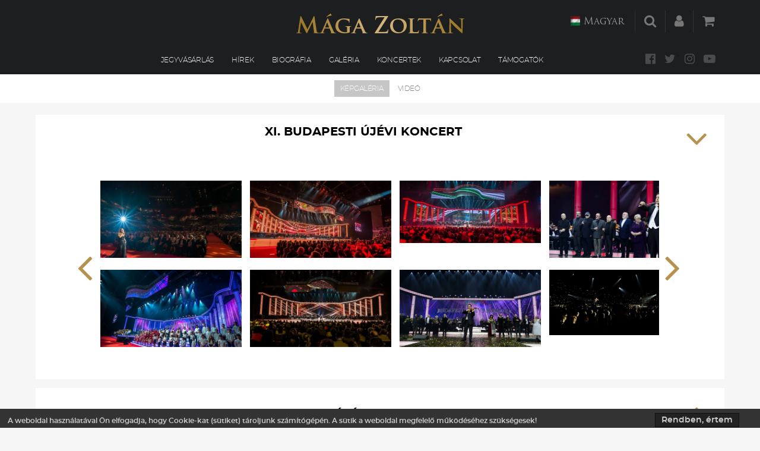

--- FILE ---
content_type: text/html; charset=UTF-8
request_url: https://www.magazoltan.com/hu/maga-zoltan-kepgaleria/xi-budapesti-ujevi-koncert
body_size: 4669
content:
<!DOCTYPE html>
<html lang="hu">
	<head>
		<title>XI. Budapesti Újévi K...</title>
		<meta http-equiv="Content-Type" content="text/html; charset=UTF-8" />
		<meta name="google-site-verification" content="v-HH8tRnHM9lVBn0EnXw_Wqj-Ma5dbBOcEqz3-4wIpI" />
		<meta name="viewport" content="width=device-width, initial-scale=1.0">
		
<meta name="keywords" content="" />
<meta name="description" content="" />
<meta name="og:url" content="/hu/maga-zoltan-kepgaleria/xi-budapesti-ujevi-koncert" />
<meta name="og:description" content="" />
		<link rel="shortcut icon" href="/favicon.ico" />
		<script>
			var url_base = '/', oldIE = false, is_mobile = 0;
			window.token = 'd36d1db69f522a8d74cf6bcc055ed4e0', window.language='hu_HU';
		</script>
		<link href="/templates/magaz/themes/default/css/orbit.css" type="text/css" rel="stylesheet" media="all">
<link href="/templates/default/themes/default/css/jquery.mmenu.all.css" type="text/css" rel="stylesheet" media="all">
<link href="/templates/default/themes/default/css/mmenu-positioning.css" type="text/css" rel="stylesheet" media="all">
<link href="/templates/magaz/themes/default/css/style.css" type="text/css" rel="stylesheet" media="all">
<link href="/templates/magaz/themes/default/css/media.css" type="text/css" rel="stylesheet" media="all">
<link href="/templates/magaz/themes/default/css/jquery-ui.min.css" type="text/css" rel="stylesheet" media="all">
<link href="/templates/magaz/themes/default/css/jquery-ui.structure.min.css" type="text/css" rel="stylesheet" media="all">
<link href="/templates/magaz/themes/default/css/jquery-ui.theme.min.css" type="text/css" rel="stylesheet" media="all">
<link href="/templates/magaz/themes/default/css/font-awesome.min.css" type="text/css" rel="stylesheet" media="all">
<link href="/templates/magaz/themes/default/css/icheck_skins/flat/_all.css" type="text/css" rel="stylesheet" media="all">
<link href="/templates/magaz/themes/default/css/prettyPhoto.css" type="text/css" rel="stylesheet" media="all">

		<script type="text/javascript">
		  /* <![CDATA[ */
		  goog_snippet_vars = function() {
		    var w = window;
		    w.google_conversion_id = 934219111;
		    w.google_conversion_label = "A53gCNvMsmwQ55q8vQM";
		    w.google_remarketing_only = false;
		  }
		  // DO NOT CHANGE THE CODE BELOW.
		  goog_report_conversion = function(url) {
		    goog_snippet_vars();
		    window.google_conversion_format = "3";
		    var opt = new Object();
		    opt.onload_callback = function() {
		    if (typeof(url) != 'undefined') {
		      window.location = url;
		    }
		  }
		  var conv_handler = window['google_trackConversion'];
		  if (typeof(conv_handler) == 'function') {
		    conv_handler(opt);
		  }
		}
		/* ]]> */
		</script>
		<script type="text/javascript"
		  src="//www.googleadservices.com/pagead/conversion_async.js">
		</script>

		<!-- Facebook Pixel Code -->
		<script>
		!function(f,b,e,v,n,t,s)
		{if(f.fbq)return;n=f.fbq=function(){n.callMethod?
		n.callMethod.apply(n,arguments):n.queue.push(arguments)};
		if(!f._fbq)f._fbq=n;n.push=n;n.loaded=!0;n.version='2.0';
		n.queue=[];t=b.createElement(e);t.async=!0;
		t.src=v;s=b.getElementsByTagName(e)[0];
		s.parentNode.insertBefore(t,s)}(window, document,'script',
		'https://connect.facebook.net/en_US/fbevents.js');
		fbq('init', '252130309673624');
		fbq('track', 'PageView');
		</script>
		<noscript><img height="1" width="1" style="display:none"
		src="https://www.facebook.com/tr?id=252130309673624&ev=PageView&noscript=1"
		/></noscript>
		<!-- End Facebook Pixel Code -->
		<!-- Google tag (gtag.js) --> <script async src="https://www.googletagmanager.com/gtag/js?id=AW-11427720058"></script> <script> window.dataLayer = window.dataLayer || []; function gtag(){dataLayer.push(arguments);} gtag('js', new Date()); gtag('config', 'AW-11427720058'); </script>
		<script src="/templates/magaz/themes/default/js/jquery-1.9.0.js" type="text/javascript"></script>
<script src="/templates/default/themes/default/js/gw.js" type="text/javascript"></script>
<script src="/templates/magaz/themes/default/js/gxloader.js" type="text/javascript"></script>
<script src="/templates/magaz/themes/default/js/gmessage.js" type="text/javascript"></script>
<script src="/templates/magaz/themes/default/js/jquery-ui.min.js" type="text/javascript"></script>
<script src="/templates/default/themes/default/js/device.min.js" type="text/javascript"></script>
<script src="/templates/default/themes/default/js/jquery.mmenu.min.all.js" type="text/javascript"></script>
<script src="/templates/magaz/themes/default/js/language/hu_HU.js" type="text/javascript"></script>
<script src="/templates/magaz/themes/default/js/jquery.orbit.js" type="text/javascript"></script>
<script src="/templates/default/themes/default/js/jquery.hoverIntent.js" type="text/javascript"></script>
<script src="/templates/default/themes/default/js/superfish.js" type="text/javascript"></script>
<script src="/templates/magaz/themes/default/js/icheck.min.js" type="text/javascript"></script>
<script src="/templates/default/themes/default/js/webshop.cart.js" type="text/javascript"></script>
<script src="/templates/magaz/themes/default/js/site.js?a=2571" type="text/javascript"></script>
<script src="/templates/magaz/themes/default/js/gallery.show.js" type="text/javascript"></script>
<script src="/templates/magaz/themes/default/js/jquery.prettyPhoto.js" type="text/javascript"></script>
<script src="/templates/magaz/themes/default/js/jquery.tinycarousel.js" type="text/javascript"></script>

	</head>

	<body class="sub">
		<div id="page">
			<header id="header_out">
	<div id="header">
		<h1 class="logo">
			<a href="/hu" title="Főoldal">
				<img src="/templates/magaz/themes/default/images/head-logo.png" alt="Mága Zoltán" title="Főoldal" />
			</a>
		</h1>
		<nav id="menu">
			<ul id="mainmenu" class="category-list" ><li class=""><a href="/hu/jegyvasarlas"  >Jegyvásárlás</a><li class=""><a href="/hu/hirek"  >Hírek</a><li class=""><a href="/hu/biografia"  >Biográfia</a><li class="menu-no-margin"><a href="/hu/kepgaleria"  >Galéria</a><li class="menu-no-margin"><a href="/hu/koncertek"  >Koncertek</a><li class="menu-no-margin"><a href="/hu/kontakt"  >Kapcsolat</a><li class=""><a href="/hu/tamogatok"  >Támogatók</a></ul>		</nav>

		<a href="#menu" id="menu-trigger">
			<span class="fa fa-bars"></span>
		</a>

		<a href="https://www.facebook.com/pages/M%C3%A1ga-Zolt%C3%A1n-heged%C5%B1m%C5%B1v%C3%A9sz/164762586881530" target="_blank" class="facebook m-icon"><span class="fa fa-facebook-official"></span></a>
<a href="#" target="_blank" class="twitter m-icon"><span class="fa fa-twitter"></span></a>
<a href="#" target="_blank" class="instagram m-icon"><span class="fa fa-instagram"></span></a>
<a href="http://www.youtube.com/user/MagaZoltan" target="_blank" class="youtube m-icon"><span class="fa fa-youtube-play"></span></a>

<div class="menu-bar">
	<div class="m-item float-left">
	<ul class="lng-selector">	<li><a href="/hu" class=" current"><img src="/templates/magaz/themes/default/images/hu_HU.jpg" alt="Magyar" >Magyar</a></li>	<li><a href="/en" class=""><img src="/templates/magaz/themes/default/images/en_GB.jpg" alt="English" >English</a></li>	<li><a href="/de" class=""><img src="/templates/magaz/themes/default/images/de_DE.jpg" alt="Deustch" >Deustch</a></li>	<li><a href="/ru" class=""><img src="/templates/magaz/themes/default/images/ru_RU.jpg" alt="Russian" >Russian</a></li></ul>	</div>
	<div class="m-item float-left">
		<a href="/hu/kereses"><span class="fa fa-search"></span></a>
	</div>
	<div class="m-item float-left">
		<a href="/hu/belepes"><span class="fa fa-user"></span></a>
	</div>
	<div class="m-item float-left cart">
		<a href="/hu/webaruhaz/kosar">
			<span class="fa fa-shopping-cart"></span>
					</a>
	</div>
</div>	</div>
</header>
			
			<section id="content">
				
				<div class="wrapper">
	<div id="gallery">
		<div id="category-nav">
			<a href="/hu/kepgaleria" class="c-nav active">Képgaléria</a>
			<a href="/hu/video" class="c-nav">Videó</a>
		</div>
		
		<div id="GalleryContent">
			<h3>
				<a>XI. Budapesti Újévi Koncert<span class="open fa fa-angle-down"></span></a>
			</h3>
			
			<div class="opengallery">
				<a class="buttons prev" href="#"><span class="fa fa-angle-left"></span></a>
				<div class="viewport">
					<ul class="overview">
					<li class="one-gallery-img">
									<a href="/upload/2019/XI_BÚK/DSC09878.jpg" rel="prettyPhoto[XI. Budapesti Újévi Koncert]">
									    <img src="/upload/2019/XI_BÚK/thumbs/500x500_DSC09878.jpg" alt="" title="" border="0" />
									</a>
								
									<a href="/upload/2019/XI_BÚK/DSC09813.jpg" rel="prettyPhoto[XI. Budapesti Újévi Koncert]">
									    <img src="/upload/2019/XI_BÚK/thumbs/500x500_DSC09813.jpg" alt="" title="" border="0" />
									</a>
								</li><li class="one-gallery-img">
									<a href="/upload/2019/XI_BÚK/DSC00300-2.jpg" rel="prettyPhoto[XI. Budapesti Újévi Koncert]">
									    <img src="/upload/2019/XI_BÚK/thumbs/500x500_DSC00300-2.jpg" alt="" title="" border="0" />
									</a>
								
									<a href="/upload/2019/XI_BÚK/DSC00170.jpg" rel="prettyPhoto[XI. Budapesti Újévi Koncert]">
									    <img src="/upload/2019/XI_BÚK/thumbs/500x500_DSC00170.jpg" alt="" title="" border="0" />
									</a>
								</li><li class="one-gallery-img">
									<a href="/upload/2019/XI_BÚK/DSC00160.jpg" rel="prettyPhoto[XI. Budapesti Újévi Koncert]">
									    <img src="/upload/2019/XI_BÚK/thumbs/500x500_DSC00160.jpg" alt="" title="" border="0" />
									</a>
								
									<a href="/upload/2019/XI_BÚK/DSC00111.jpg" rel="prettyPhoto[XI. Budapesti Újévi Koncert]">
									    <img src="/upload/2019/XI_BÚK/thumbs/500x500_DSC00111.jpg" alt="" title="" border="0" />
									</a>
								</li><li class="one-gallery-img">
									<a href="/upload/2019/XI_BÚK/_01.jpg" rel="prettyPhoto[XI. Budapesti Újévi Koncert]">
									    <img src="/upload/2019/XI_BÚK/thumbs/500x500__01.jpg" alt="" title="" border="0" />
									</a>
								
									<a href="/upload/2019/XI_BÚK/728-SCS_0475.jpg" rel="prettyPhoto[XI. Budapesti Újévi Koncert]">
									    <img src="/upload/2019/XI_BÚK/thumbs/500x500_728-SCS_0475.jpg" alt="" title="" border="0" />
									</a>
								</li><li class="one-gallery-img">
									<a href="/upload/2019/XI_BÚK/366-SCS_9576.jpg" rel="prettyPhoto[XI. Budapesti Újévi Koncert]">
									    <img src="/upload/2019/XI_BÚK/thumbs/500x500_366-SCS_9576.jpg" alt="" title="" border="0" />
									</a>
								
									<a href="/upload/2019/XI_BÚK/165-SCS_9477.jpg" rel="prettyPhoto[XI. Budapesti Újévi Koncert]">
									    <img src="/upload/2019/XI_BÚK/thumbs/500x500_165-SCS_9477.jpg" alt="" title="" border="0" />
									</a>
								</li><li class="one-gallery-img">
									<a href="/upload/2019/XI_BÚK/13.jpg" rel="prettyPhoto[XI. Budapesti Újévi Koncert]">
									    <img src="/upload/2019/XI_BÚK/thumbs/500x500_13.jpg" alt="" title="" border="0" />
									</a>
								
									<a href="/upload/2019/XI_BÚK/12.jpg" rel="prettyPhoto[XI. Budapesti Újévi Koncert]">
									    <img src="/upload/2019/XI_BÚK/thumbs/500x500_12.jpg" alt="" title="" border="0" />
									</a>
								</li><li class="one-gallery-img">
									<a href="/upload/2019/XI_BÚK/11.jpg" rel="prettyPhoto[XI. Budapesti Újévi Koncert]">
									    <img src="/upload/2019/XI_BÚK/thumbs/500x500_11.jpg" alt="" title="" border="0" />
									</a>
								
									<a href="/upload/2019/XI_BÚK/09.jpg" rel="prettyPhoto[XI. Budapesti Újévi Koncert]">
									    <img src="/upload/2019/XI_BÚK/thumbs/500x500_09.jpg" alt="" title="" border="0" />
									</a>
								</li><li class="one-gallery-img">
									<a href="/upload/2019/XI_BÚK/06.jpg" rel="prettyPhoto[XI. Budapesti Újévi Koncert]">
									    <img src="/upload/2019/XI_BÚK/thumbs/500x500_06.jpg" alt="" title="" border="0" />
									</a>
								
									<a href="/upload/2019/XI_BÚK/05.jpg" rel="prettyPhoto[XI. Budapesti Újévi Koncert]">
									    <img src="/upload/2019/XI_BÚK/thumbs/500x500_05.jpg" alt="" title="" border="0" />
									</a>
								</li><li class="one-gallery-img">
									<a href="/upload/2019/XI_BÚK/04.jpg" rel="prettyPhoto[XI. Budapesti Újévi Koncert]">
									    <img src="/upload/2019/XI_BÚK/thumbs/500x500_04.jpg" alt="" title="" border="0" />
									</a>
								
									<a href="/upload/2019/XI_BÚK/03.jpg" rel="prettyPhoto[XI. Budapesti Újévi Koncert]">
									    <img src="/upload/2019/XI_BÚK/thumbs/500x500_03.jpg" alt="" title="" border="0" />
									</a>
								</li><li class="one-gallery-img">
									<a href="/upload/2019/XI_BÚK/02.jpg" rel="prettyPhoto[XI. Budapesti Újévi Koncert]">
									    <img src="/upload/2019/XI_BÚK/thumbs/500x500_02.jpg" alt="" title="" border="0" />
									</a>
								
									<a href="/upload/2019/XI_BÚK/01.jpg" rel="prettyPhoto[XI. Budapesti Újévi Koncert]">
									    <img src="/upload/2019/XI_BÚK/thumbs/500x500_01.jpg" alt="" title="" border="0" />
									</a>
								</li>					</ul>
				</div>
				<a class="buttons next" href="#"><span class="fa fa-angle-right"></span></a>
			</div>
		</div>
		<div id="GalleryList">
			<div class="one-gallery ui-widget float-left with-padding">
							<h3>
								<a href="/hu/maga-zoltan-kepgaleria/budapesti-ujevi-koncert-2023" title="Budapesti Újévi Koncert 2023">Budapesti Újévi Koncert 2023<span class="open fa fa-angle-up"></span></a>
							</h3>
						</div><div class="one-gallery ui-widget float-left with-padding">
							<h3>
								<a href="/hu/maga-zoltan-kepgaleria/budapesti-ujevi-koncert-becsben-2020" title="Budapesti Újévi Koncert Bécsben 2020">Budapesti Újévi Koncert Bécsben 2020<span class="open fa fa-angle-up"></span></a>
							</h3>
						</div><div class="one-gallery ui-widget float-left with-padding">
							<h3>
								<a href="/hu/maga-zoltan-kepgaleria/budapesti-ujevi-koncert-2020" title="Budapesti Újévi Koncert 2020">Budapesti Újévi Koncert 2020<span class="open fa fa-angle-up"></span></a>
							</h3>
						</div><div class="one-gallery ui-widget float-left with-padding">
							<h3>
								<a href="/hu/maga-zoltan-kepgaleria/szent-istvan-ter-2019-augusztus-23" title="Szent István tér 2019. augusztus 23.">Szent István tér 2019. augusztus 23.<span class="open fa fa-angle-up"></span></a>
							</h3>
						</div><div class="one-gallery ui-widget float-left with-padding">
							<h3>
								<a href="/hu/maga-zoltan-kepgaleria/usa-kanada-turne-2019-aprilis" title="USA - Kanada turné 2019. április">USA - Kanada turné 2019. április<span class="open fa fa-angle-up"></span></a>
							</h3>
						</div><div class="one-gallery ui-widget float-left with-padding">
							<h3>
								<a href="/hu/maga-zoltan-kepgaleria/erdely-turne-2019-marcius" title="Erdély turné 2019. március">Erdély turné 2019. március<span class="open fa fa-angle-up"></span></a>
							</h3>
						</div><div class="one-gallery ui-widget float-left with-padding">
							<h3>
								<a href="/hu/maga-zoltan-kepgaleria/v-budapesti-ujevi-koncert-becsben" title="V. Budapesti Újévi Koncert Bécsben">V. Budapesti Újévi Koncert Bécsben<span class="open fa fa-angle-up"></span></a>
							</h3>
						</div><div class="one-gallery ui-widget float-left with-padding">
							<h3>
								<a href="/hu/maga-zoltan-kepgaleria/x-budapesti-ujevi-koncert-2018-januar-1" title="X. Budapesti Újévi Koncert - 2018. január 1.">X. Budapesti Újévi Koncert - 2018. január 1.<span class="open fa fa-angle-up"></span></a>
							</h3>
						</div><div class="one-gallery ui-widget float-left with-padding">
							<h3>
								<a href="/hu/maga-zoltan-kepgaleria/becs-ujevi-koncert-2018-januar-6" title="Bécs, Újévi Koncert - 2018. január 6.">Bécs, Újévi Koncert - 2018. január 6.<span class="open fa fa-angle-up"></span></a>
							</h3>
						</div><div class="one-gallery ui-widget float-left with-padding">
							<h3>
								<a href="/hu/maga-zoltan-kepgaleria/erdely-turne-2018" title="Erdély turné 2018">Erdély turné 2018<span class="open fa fa-angle-up"></span></a>
							</h3>
						</div><div class="one-gallery ui-widget float-left with-padding">
							<h3>
								<a href="/hu/maga-zoltan-kepgaleria/szent-istvan-ter-2018-augusztus-21" title="Szent István tér - 2018. augusztus 21.">Szent István tér - 2018. augusztus 21.<span class="open fa fa-angle-up"></span></a>
							</h3>
						</div><div class="one-gallery ui-widget float-left with-padding">
							<h3>
								<a href="/hu/kepgaleria/kina-2017" title="Kína 2017">Kína 2017<span class="open fa fa-angle-up"></span></a>
							</h3>
						</div><div class="one-gallery ui-widget float-left with-padding">
							<h3>
								<a href="/hu/kepgaleria/vatikan-roma-2017" title="Vatikán, Róma 2017">Vatikán, Róma 2017<span class="open fa fa-angle-up"></span></a>
							</h3>
						</div><div class="one-gallery ui-widget float-left with-padding">
							<h3>
								<a href="/hu/kepgaleria/usa-turne-2017" title="USA turné 2017">USA turné 2017<span class="open fa fa-angle-up"></span></a>
							</h3>
						</div><div class="one-gallery ui-widget float-left with-padding">
							<h3>
								<a href="/hu/kepgaleria/usa-turne-2015" title="USA turné 2015">USA turné 2015<span class="open fa fa-angle-up"></span></a>
							</h3>
						</div><div class="one-gallery ui-widget float-left with-padding">
							<h3>
								<a href="/hu/kepgaleria/hangszerismerteto-eloadas-sorozat-2016" title="Hangszerismertető előadás-sorozat 2016">Hangszerismertető előadás-sorozat 2016<span class="open fa fa-angle-up"></span></a>
							</h3>
						</div><div class="one-gallery ui-widget float-left with-padding">
							<h3>
								<a href="/hu/kepgaleria/hangok-es-harangok-2016" title="Hangok és Harangok 2016">Hangok és Harangok 2016<span class="open fa fa-angle-up"></span></a>
							</h3>
						</div><div class="one-gallery ui-widget float-left with-padding">
							<h3>
								<a href="/hu/kepgaleria/hegeduvel-a-vilag-korul" title="Hegedűvel a világ körül">Hegedűvel a világ körül<span class="open fa fa-angle-up"></span></a>
							</h3>
						</div><div class="one-gallery ui-widget float-left with-padding">
							<h3>
								<a href="/hu/kepgaleria/filmzenek-csillagai-orszagos-koncertsorozat-2015" title="Filmzenék Csillagai országos koncertsorozat 2015">Filmzenék Csillagai országos koncertsorozat 2015<span class="open fa fa-angle-up"></span></a>
							</h3>
						</div><div class="one-gallery ui-widget float-left with-padding">
							<h3>
								<a href="/hu/kepgaleria/filmzenek-csillagai-galakoncert-2015-majus-5" title="Filmzenék Csillagai gálakoncert - 2015. május 5.">Filmzenék Csillagai gálakoncert - 2015. május 5.<span class="open fa fa-angle-up"></span></a>
							</h3>
						</div>
	    <div class="nav-wrap"><ul class="navigation" id=easy-navigation>
				<li>
					<a href="/hu/maga-zoltan-kepgaleria/xi-budapesti-ujevi-koncert/1/" class="current">1</a>
				</li>
				<li>
					<a href="/hu/maga-zoltan-kepgaleria/xi-budapesti-ujevi-koncert/2/" class="">2</a>
				</li>
				<li>
					<a href="/hu/maga-zoltan-kepgaleria/xi-budapesti-ujevi-koncert/3/" class="">3</a>
				</li>
				<li class="nav-next">
					<a href="/hu/maga-zoltan-kepgaleria/xi-budapesti-ujevi-koncert/2/">&raquo;</a>
				</li>
				<li class="nav-last">
					<a href="/hu/maga-zoltan-kepgaleria/xi-budapesti-ujevi-koncert/3/">Utolsó &raquo;</a>
				</li>
				
	    </ul></aside>		</div>
	</div>
</div>

			</section>

						<footer id="footer_outer">
	<div class="wrapper">
		<div class="footer">
			<div class="footer-top full-width clear float-left">
				<div class="logo float-left">
					<a href="/">
						<img src="/templates/magaz/themes/default/images/foot-logo.png" alt="Mága Zoltán hegedűművész" />
					</a>
				</div>
				<div class="newsletter">
					<form method="post" id="subscribe_form_" name="newsletter_subscribe">
	<div class="nwl-inner">
		<input type="email" name="subscribe[email]" id="NLemail" class="ui-input" value="" placeholder="Hírlevél feliratkozás" />
		<button type="submit" disabled="disabled" id="nwl_sbm" class="submit">Küldés <span class="fa fa-arrow-right"></span></button>
	</div>
	<div class="terms">
		<input type="checkbox" id="accept_nwl" class="icheck"><label for="accept_nwl">Egyetértek az <a href="/hu/adatvedelmi-nyilatkozat" target="_blank">Adatvédelmi szabályzattal</a></label>
	</div>
</form>				</div>
				<div class="social">
					<a href="https://www.facebook.com/pages/M%C3%A1ga-Zolt%C3%A1n-heged%C5%B1m%C5%B1v%C3%A9sz/164762586881530" target="_blank" class="facebook m-icon"><span class="fa fa-facebook-official"></span></a>
<a href="#" target="_blank" class="twitter m-icon"><span class="fa fa-twitter"></span></a>
<a href="#" target="_blank" class="instagram m-icon"><span class="fa fa-instagram"></span></a>
<a href="http://www.youtube.com/user/MagaZoltan" target="_blank" class="youtube m-icon"><span class="fa fa-youtube-play"></span></a>
				</div>
			</div>
			<div id="foot-menu" class="float-left foot-menu-hu_HU">
				<div class="float-left menu-left"><ul id="mainmenu" class="category-list" ><li class=""><a href="/hu/jegyvasarlas"  >Jegyvásárlás</a><li class=""><a href="/hu/hirek"  >Hírek</a><li class=""><a href="/hu/biografia"  >Biográfia</a><li class="menu-no-margin"><a href="/hu/kepgaleria"  >Galéria</a><li class="menu-no-margin"><a href="/hu/koncertek"  >Koncertek</a><li class="menu-no-margin"><a href="/hu/kontakt"  >Kapcsolat</a><li class=""><a href="/hu/tamogatok"  >Támogatók</a></ul></div>
				<div class="float-left menu-right"><ul id="mainmenu" class="category-list" ><li class=""><a href="/hu/adatvedelmi-nyilatkozat"  >Adatvédelmi nyilatkozat</a><li class=""><a href="/hu/aszf"  >ÁSZF</a><li class=""><a href="/hu/impresszum"  >Impresszum</a></ul></div>
			</div>
		</div>

		<div class="copyright full-width center float-left clear">
			&copy;2026 Mága Zoltán, Minden jog fenntartva!		</div>
	</div>
</footer>					</div>

		<script type="text/javascript">
			if ($('#system-message.success, #system-message.alert, #ErrorMessage').length)
			$('#system-message.success, #system-message.alert, #ErrorMessage').dialog({
				modal: true
			});
		</script>

		<div id="fb-root"></div>
		<script>(function(d, s, id) {
			var js, fjs = d.getElementsByTagName(s)[0];
			if (d.getElementById(id)) return;
			js = d.createElement(s); js.id = id;
			js.src = "//connect.facebook.net/hu_HU/all.js#xfbml=1";
			fjs.parentNode.insertBefore(js, fjs);
		}(document, 'script', 'facebook-jssdk'));</script>

		<!-- Facebook Pixel Code -->
		<script>
		!function(f,b,e,v,n,t,s){if(f.fbq)return;n=f.fbq=function(){n.callMethod?
		n.callMethod.apply(n,arguments):n.queue.push(arguments)};if(!f._fbq)f._fbq=n;
		n.push=n;n.loaded=!0;n.version='2.0';n.queue=[];t=b.createElement(e);t.async=!0;
		t.src=v;s=b.getElementsByTagName(e)[0];s.parentNode.insertBefore(t,s)}(window,
		document,'script','//connect.facebook.net/en_US/fbevents.js');
		fbq('init', '126468484388639');
		fbq('track', "PageView");</script>
		<noscript><img height="1" width="1" style="display:none"
		src="https://www.facebook.com/tr?id=126468484388639&ev=PageView&noscript=1"
		/></noscript>
		<!-- End Facebook Pixel Code -->

		<script>
		(function(i,s,o,g,r,a,m){i['GoogleAnalyticsObject']=r;i[r]=i[r]||function(){
			(i[r].q=i[r].q||[]).push(arguments)},i[r].l=1*new Date();a=s.createElement(o),
			m=s.getElementsByTagName(o)[0];a.async=1;a.src=g;m.parentNode.insertBefore(a,m)
		})(window,document,'script','//www.google-analytics.com/analytics.js','ga');
		ga('create', 'UA-71160430-1', 'auto');
		ga('send', 'pageview');
		</script>

		<!-- Google remarketingcímke-kód -->
		<script type="text/javascript">
			/* <![CDATA[ */
			var google_conversion_id = 934219111;
			var google_custom_params = window.google_tag_params;
			var google_remarketing_only = true;
			/* ]]> */
		</script>
		<script type="text/javascript" src="//www.googleadservices.com/pagead/conversion.js"></script>
		<noscript>
			<div style="display:inline;">
			<img height="1" width="1" style="border-style:none;" alt="" src="//googleads.g.doubleclick.net/pagead/viewthroughconversion/934219111/?value=0&amp;guid=ON&amp;script=0"/>
			</div>
		</noscript>

	</body>
</html>

--- FILE ---
content_type: text/css
request_url: https://www.magazoltan.com/templates/magaz/themes/default/css/orbit.css
body_size: 732
content:
#MainPlayer{
	float: left;
	height: 468px;
	width: 100%;
	border-bottom: 3px solid #b7924e;
	margin-bottom: 40px;
	overflow: visible;
}
#MainPlayer img{
	width: 100%;
	height: 468px;
	max-width: 1920px;
}

@media all and (min-width: 1180px) and (max-width: 1280px) {
	#MainPlayer {
		height: 315px !important;
	}
	#MainPlayer img {
		height: 315px !important;
	}
}

@media all and (max-width: 1180px) {
	#MainPlayer {
		width: 100%;
		height: 290px;
	}

	#MainPlayer img {
		width: 100%;
		height: 290px;
	}
}

/* CONTAINER */
div.orbit { width: 1px; height: 1px; position: relative;  overflow: hidden; }
div.orbit img { position: absolute; top: 0; left: 0; }
div.orbit a img { border: none; }

/* TIMER */
div.timer { width: 0px; height: 0px; overflow: hidden; position: absolute; top: 10px; right:10px; opacity: .6; cursor: pointer; z-index: 1001; }
span.rotator { display: block; width: 40px; height: 40px; position: absolute; top: 0; left: -20px; background: url('../images/rotator-black.png') no-repeat; z-index: 3; }
span.mask { display: block; width: 20px; height: 40px; position: absolute; top: 0; right: 0; z-index: 2; overflow: hidden; }
span.rotator.move { left: 0; }
span.mask.move { width: 40px; left: 0; background: url('../images/timer-black.png') repeat 0px 0px;  }
span.pause { display: block; width: 40px; height: 40px; position: absolute; top: 0; left: 0px; background: url('../images/pause-black.png') no-repeat; z-index: 4; opacity: 0; }
div.timer:hover span.pause,
span.pause.active, 
div.timer:hover span.pause.active { opacity: 1; }

/* CAPTIONS */
div.caption { background: #000; background: rgba(0,0,0,.6); width: 100%; z-index: 1000; position: absolute; bottom:-100px; color: #fff; padding: 8px 0; }
div.caption span { padding: 0 10px; font-size: 14px; text-shadow: 0px 1px 0px rgba(0,0,0,.8); margin: 0; }
.orbit-caption { display: none; }

/* DIRECTIONAL NAV */
div.orbit:hover div.slider-nav { display: block; }
div.slider-nav { display: none; }
div.slider-nav span { width: 26px; height: 72px; text-indent: -9999px; position: absolute; z-index: 1000; top: 35%; cursor: pointer; font-size: 0px; }
div.slider-nav span.right { background: url('../images/arrow2.png') right; right: 10%; }
div.slider-nav span.left { background: url('../images/arrow2.png'); left: 10%; }   

/* BULLET NAV */
.orbit-bullets {
	position: absolute;
	list-style: none;
	bottom: -30px;
	left: 47.5%;
	margin: 0;
	padding: 0;
	min-width: 200px;
}
.orbit-bullets li {
	float: left;
	margin-left: 5px;
	cursor: pointer;
	color: #999;
	text-indent: -99999px;
	background: #999;
	width: 13px;
	height: 13px;
	overflow: hidden;
	border-radius: 10px;
}

.orbit-bullets li.active { background: #b7924e; }

--- FILE ---
content_type: text/css
request_url: https://www.magazoltan.com/templates/magaz/themes/default/css/style.css
body_size: 7098
content:
/** CSS RESET **/
@import 'fonts/fonts.css';

html {
    -webkit-font-smoothing: antialiased
}

/********************************* scrollbar *******************************/
::-webkit-scrollbar {
    width: 10px;
}
 
/* Track */
::-webkit-scrollbar-track {
    -webkit-box-shadow: inset 0 0 6px rgba(0,0,0,0.3); 
    -webkit-border-radius: 5px;
    border-radius: 5px;
}
 
/* Handle */
::-webkit-scrollbar-thumb {
    -webkit-border-radius: 5px;
    border-radius: 5px;
    background: #b7924e; 
}
::-webkit-scrollbar-thumb:window-inactive {
    background:  rgba(182,182,182,0.4);
}


/*******************************************************************/
/***************************** COOKIE BAR **************************/
/*******************************************************************/
.cookie-message {
	float: left;
	width: 100%;
	bottom: 0;
	left: 0;
	right: 0;
	padding: 0 1% 0 1%;
	margin: 0;
	padding-top: 5px;
	position: fixed;
	z-index: 99999;
	height: 32px !important;
	border: 0;
	text-align: left;
	background: #333 !important;
	border: none !important;
}
.cookie-message a {
	top: 2px;
	top: 2px;
	right: 30px;
	position: absolute;
	cursor: pointer;
	padding: 4px 10px;
	margin: 5px !important;
	font: normal 14px 'Montserrat' !important;
	float: none !important;
	background: #222;
	border: 1px solid #111;
}
.cookie-message p, .cookie-message a {
	color: #CCC !important;
	font: normal 12px 'Montserrat';
	margin: 0.5em 0;
	line-height: 18px;
}
/*******************************************************************/
/*************************** COOKIE BAR END ************************/
/*******************************************************************/

* {
	padding: 0;
	margin: 0;
	border: 0;
}

img {border:0;}
a {
	text-decoration: none;
}
p, span {
	font-size: 14px;
}
p, div {
	line-height: 18px;
}
ul {
	list-style: none;
}
.float-left {
	float: left !important;
}
.float-right {
	float: right !important;
}
.clear {
	clear: both !important;
}
.full-width {
	width: 100%;
}
.full-width.with-padding {
	width: 98% !important;
	padding: initial 1% !important;
}
.width-auto {
	width: auto !important;
}
.half-width {
	width: 48% !important;
	padding: 5px 1% !important;
}
.clear-none {
	clear: none !important;
}
.no-margin {
	margin: 0 !important;
}
label.with-padding {
	padding: 1% 10px 0 0;
}
.margin-bottom {
	margin-bottom: 10px;
}
.big-margin-bottom {
	margin-bottom: 20px;
}
.margin-top {
	margin-top: 5px;
}
.big-margin-top {
	margin-top: 20px;
}
.margin-left {
	margin-left: 5px;
}

.big-margin-left {
	margin-left: 20px;
}
.margin-right {
	margin-right: 5px;
}
.big-margin-right {
	margin-right: 5px;
}
.with-padding: {
padding: 1% !important;
}
.form-row {
	float: left;
	width: 96%;
	padding: 5px 2%;
}
.half-form-row {
	float: left;
	width: 35%;
	padding: 5px 2%;
}
.uppercase { text-transform: uppercase !important; }
h3, h4, h5 { font-weight: normal; }

.left {
	text-align: left !important;
}
.right {
	text-align: right !important;
}
.black {
	color: #000;
}
.white {
	color: #fffdfd !important;
}

.yellow {
	color: #b38c45 !important;
}

.light-brown {
	color: #b19b74 !important;
}
.font12 {
	font-size: 12px !important;
}
.font13 {
	font-size: 13px !important;
}
.font14 {
	font-size: 14px !important;
}
.font16 {
	font-size: 16px !important;
}
.font18 {
	font-size: 18px !important;
}
.tahoma {
	font-family: Tahoma !important;
}

.relative {
	position: relative !important;
}

* strong, strong {
	font-weight: 500;
}

/* CSS RESET END*/

body {
	float: left;
	width: 100%;
	margin: 0;
	padding: 0;
	background: #f6f6f6;
	font-size: 100%;
	font-family: 'Montserrat';
	font-weight: 300;
	position: relative;
	overflow-x: hidden;
}

body.sub {
	background: #f6f6f6 url('../images/bg.png') no-repeat bottom right;
}

#page {
	float: left;
	width: 100%;
	padding-top: 125px;
}

#header_out {
	float: left;
	width: 100%;
	background: #1d1e20;
	position: fixed;
	z-index: 9000;
	left: 0;
	top: 0;
}
#header {
	max-width: 1180px;
	width: auto;
	margin: 0 auto;
	height: 125px;
	position: relative;
	z-index: 10;
	box-sizing: border-box;
}

.wrapper {
	max-width: 1180px;
	width: auto;
	position: relative;
	z-index: 2;
	margin: auto;
	box-sizing: border-box;
	padding: 0 10px;
	clear: both;
}

#content {
	float: left;
	width: 100%;
	min-height: 630px;
}
#path {
	display: none;
	visibility: hidden;
	width: 0;
	height: 0;
}

/** HEAD **/
h1.logo {
	margin: 0;
	padding: 23px 10px;
	float: left;
	width: 100%;
	text-align: center;
	clear: both;
}
h1.logo a {
	float: left;
	width: 100%;
}
/* head menu css */
#menu {
	float: left;
	margin-right: 10px;
	width: 70%;
	margin-left: 17%;
}
#menu ul {
	float: left;
	list-style: none;
	padding: 12px 5px;
}
#menu ul li {
	float: left;
	margin: 0 15px;
	position: relative;
}
#menu ul li {
	font-size: 13px;
	text-transform: uppercase;
	line-height: 20px;
}
#menu ul li a {
	color: #f8f7f9;
	font-family: 'Montserrat';
	text-transform: uppercase;
	font-weight: 300;
	font-size: 12px;
	letter-spacing: -0.3px;
}

#menu ul > li.active {
	border-bottom: 1px solid #b7924e;
}
#menu ul > li > a:hover, #menu ul li.active a {
	color: #b7924e;
}
#menu ul ul {
	position: absolute;
	padding: 0;
	width: 150px;
	left: -55px;
	margin-top: 20px;
	z-index: 100000;
	display: none;
}

#menu .menu-no-margin ul {
	left: -40px !important;
}

#menu ul ul li {
	margin: 1px 0;
	width: 100%;
}
#menu ul ul > li > a {
	float: left;
	width: 92%;
	font-size: 11px;
	padding: 3px 4%;
	text-align: center;
	color: #c6c4c2 !important;
}
#menu ul ul li.active a, #menu ul ul li a:hover {
	color: #b68f4b !important;
}
/* head menu css end */
/* head search */
#head_search {
	font-family: 'Trajan Pro';
	float: left;
	width: 35px;
	background: url('../images/search-bg.png') no-repeat left top;
	margin: 9px 0;
	padding: 5px;
}
#head_search input {
	background: transparent;
	color: #958f86;
	padding: 2px;
	float: left;
	font-family: Tahoma;
}
#head_search input[type=text] {
	width: 85px;
	padding: 2px 5px;
	border-right: 1px solid #49453c;
}
#head_search input[type=submit] {
	cursor: pointer;
	border-left: 1px solid #332f28;
}
/* head search end */

.m-icon {
	float: left;
	margin: 10px 15px 0 0;
	font-size: 20px;
	color: #4a4b4d;
}


/* Language sel. */
.menu-bar {
	padding: 2px;
	list-style: none;
	position: absolute;
	right: 10px;
	top: 15px;
	z-index: 100;
	width: auto;
}

.m-item {
	padding: 7px 15px;
}

.m-item:nth-child(2) {
	border-left: 1px solid #333;
	border-right: 1px solid #333;
}

.m-item:nth-child(3) {
	border-right: 1px solid #333;
}

.m-item a .fa {
	font-size: 22px;
	color: #777777;
}

.m-item a {
	color: #777777;
	font-size: 14px;
	font-weight: lighter;
}

.m-item.cart {position: relative;}
.m-item.cart .indicator {
	position: absolute;
	top: 3px;
	right: 10px;
	background: red;
	border-radius: 50%;
	color: #fff;
	min-width: 16px;
	width: auto;
	height: 16px;
	font-size: 10px;
	line-height: 16px;
	font-family: 'Montserrat';
	text-align: center;
}

ul.lng-selector {
	float: left;
	padding: 0;
	margin: 0;
	width: 120px;
	background: #222;
	display: none;
	position: absolute;
	left: 10px;
	top: 80%;
	line-height: 22px;
}

ul.lng-selector img {
	float: left;
	max-width: 16px;
	margin-right: 5px;
}

ul.lng-selector li {
	float: left;
	cursor: pointer;
	width: 100%;
	clear: both;
	padding: 10px;
	border-bottom: 1px dotted #444;
	box-sizing: border-box;
}

ul.lng-selector li:hover {
	background: #333;
}

ul.lng-selector li a {
	float: left;
	color: #999;
	text-align: center;
	width: 100%;
	font-family: 'Trajan Pro';
}

.active-lang {
	color: #999;
	float: left;
	padding: 3px;
	position: relative;
	cursor: pointer;
	font-family: 'Trajan Pro';
	line-height: 20px;
}

.active-lang img {
	float: left;
	max-width: 16px;
	margin-right: 6px;
}

ul.lng-selector li a.current {
	display: block;
}

/* Language sel. end */

/** HEAD END **/

/** FOOTER **/
#footer_outer {
	float: left;
	width: 100%;
	clear: both;
}
.footer {
	width: 100%;
	box-sizing: border-box;
	float: left;
	border: 1px solid #ddd;
}

.foot-logo {
	margin-top: -40px;
}

#foot-menu {
	width: 100%;
	padding: 10px 0;
	background: #ededed;
}

#foot-menu .menu-left {
	width: 65%;
	float: left;
	box-sizing: border-box;
	border-right: 1px solid #cfcfcf;
}

#foot-menu.foot-menu-ru_RU .menu-left {
	width: 70%;
}

#foot-menu .menu-right {
	width: 35%;
	float: right;
	padding-left: 15px;
	box-sizing: border-box;
}

#foot-menu.foot-menu-ru_RU .menu-right {
	width: 30%;
}

#foot-menu ul {
	list-style: none;
	width: auto;
	margin: 0;
	padding: 0;
	*display: inline;
	float: left;
}
#foot-menu ul li {
	float: left;
	padding: 0;
	margin: 0;
}

#foot-menu ul li a {
	color: #868686;
	text-transform: uppercase;
	font-size: 12px;
	padding: 10px 10px;
	font-family: 'Montserrat';
	font-weight: 300;
	float: left;
}

.footer-top {
	border-bottom: 1px solid #DDD;
	background: #f6f6f6;
}

.footer-top .logo {
	padding: 5px 25px;
	border-right: 1px solid #DDD;
}

#footer_outer .copyright {
	padding: 30px 10px;
	text-align: center;
	color: #868686;
	font-size: 13px;
	text-transform: uppercase;
	font-family: 'Montserrat';
	font-weight: 300;
}

.newsletter {
	float: left;
	width: auto;
	padding: 5px 10px;
	border-right: 1px solid #DDD;
}

.newsletter > form > .nwl-inner {
	float: left;
	background-color: #FFF;
	padding: 5px;
	margin-top: 1px;
}

.nwl-inner input {
	padding: 10px;
	border: 0;
	color: #777777;
	font-family: 'Montserrat';
	font-size: 14px;
	background: transparent;
	border: none;
	width: 270px;
	font-weight: 300;
}

.nwl-inner button:disabled, .nwl-inner button:disabled .fa {
	color: #AAA !important;
}

.nwl-inner button.submit {
	background: transparent;
	padding: 7px 15px;
	width: auto;
	font-size: 14px;
	font-weight: bold;
	color: #b7924e;
	border: none;
	box-shadow: none;
}

.nwl-inner button.submit .fa {
	color: #b7924e;
}

.newsletter .terms {
	float: left;
	padding: 15px;
}

.newsletter .terms label {
	font-size: 12px;
	font-family: 'Montserrat';
	color: #666666;
	padding-left: 10px;
	font-weight: 300;
}

.newsletter .terms label a {
	font-weight: bold;
	color: #666666;
	text-decoration: underline;
}

.footer .social {
	float: left;
	padding: 10px 0 10px 20px;
}

.footer .social .m-icon {
	float: left;
	margin: 10px 25px 0 0;
	font-size: 20px;
	color: #a8a8a8;
}


/** FOOT END **/

/* Navigator CSS */
div.nav-wrap {
	float: left;
	width: 100%;
	text-align: center;
	margin: 20px 0;
}

ul.navigation {
	list-style: none;
	width: 100%;
	background: url('../images/pager_bg.png') repeat-x center;
}
ul.navigation li {
	display: inline-block;
}
ul.navigation li a {
	font-size: 20px;
	color: #666;
	line-height: 30px;
	padding: 10px 20px;
	border: 1px solid #8a8a8a;
	float: left;
	background: #fff;
	font-family: 'Montserrat';
}

ul.navigation li a:hover {
	background: #ddd;
}

ul.navigation li a.current {
	color: #fffdfd;
	background: #b7924e;
	border-color: #b7924e;
}
.nav-last, .nav-first {
	display: none;
}
.nav-next, .nav-prev {
	padding: 0 !important;

}

.nav-next a, .nav-prev a {
	font-size: 48px !important;
	padding: 10px 20px !important;
	line-height: 30px !important;
}

/* Navigator CSS END */

h2.main-title {
	font-size: 40px;
	text-align: center;
	font-family: 'Trajan Pro';
	font-weight: normal;
	color: black;
	text-transform: small-caps;
}

h2.main-title small {
	display: block;
	font-family: 'Montserrat';
	font-weight: bold;
	text-align: center;
	width: 100%;
	clear: both;
	margin-bottom: 30px;
	font-size: 13px;
	color: #b7924e;
	text-transform: uppercase;
	letter-spacing: 1px;
}

.block.concerts {
	float: left;
	width: 100%;
	clear: both;
	text-align: center;
	margin: 30px 0 50px 0;
}

.block.concerts * {
	color: #777777;
	font-family: 'Montserrat';
	font-size: 15px;
	font-weight: 300;
}

.main-block {
	margin-top: 30px;
	float: left;
	width: 100%;
	min-height: 400px;
}

.main-block.events {
	margin-top: 30px;
}

.main-block-content {
	padding: 15px 0;
	float: left;
	width: 100%;
}

.main-block .link-more {
	font-family: 'Trajan Pro';
	font-size: 14px;
	width: 100%;
	display: block;
	text-align: center;
	color: #b7924e;
	clear: both;
}

.main-block .link-more:hover {
	text-decoration: underline;
}

.main-block.webshop {
	height: 550px;
	background: url('../images/webshop_bg.jpg') repeat-y center;
	padding-top: 40px;
	box-sizing: border-box;
}

.main-block.news {
	height: 600px;
	background: url('../images/news_bg.jpg') repeat-y center;
	box-sizing: border-box;
	padding-top: 30px;
}

.main-block #Youtube-gallery {
	float: left;
	width: 100%;
	clear: both;
	margin-top: 40px;
}

#Youtube-gallery .big-yt {
	float: left;
	width: 32%;
	box-sizing: border-box;
	position: relative;
}

#Youtube-gallery .big-yt .v-overlay {
	position: absolute;
	top: 0;
	bottom: 0;
	left: 0;
	right: 0;
	width: 100%;
	height: 50%;
	padding-top: 35%;
	text-align: center;
}

#Youtube-gallery .big-yt .v-overlay > i.fa {
	color: #999;
	font-size: 40px;
}

#Youtube-gallery .big-yt.odd {
	margin: 0 2%;
}

#Youtube-gallery .big-yt img {
	width: 100%;
	float: left;
}

#Youtube-gallery .big-yt .shadow-wrap {
	float: left;
	width:100%;
	padding-bottom: 15px;
	background: url('../images/video_shadow.png') no-repeat bottom center;
}

#Youtube-gallery .big-yt .shadow-wrap > a {
	width: 100%;
	background: #fff;
	float: left;
	padding: 10px;
	box-sizing: border-box;
}

#Youtube-gallery .big-yt > span {
	color: black;
	display: block;
	font-family: 'Montserrat';
	font-size: 14px;
	font-weight: normal;
	text-transform: uppercase;
	width: 100%;
	text-align: center;
	float: left;
}

#designated {
	float: left;
	width: 100%;
	margin-top: 30px;
}

.webshop-item {
	float: left;
	width: 23%;
	box-sizing: border-box;
	margin: 1%;
}

.webshop-item .item-wrap {
	float: left;
	width: 100%;
	padding-bottom: 0px;
	background: url('../images/webshop_shadow.png') no-repeat bottom center;
}

.webshop-item .designated-image {
	float: left;
	height: 250px;
	overflow: hidden;
	width: 100%;
	background: #fff;
	margin-bottom: 10px;
}

.webshop-item .designated-image img {
	-webkit-transition: .5s ease-in-out;
	transition: .5s ease-in-out;
	-webkit-transform: rotate(0) scale(1);
	transform: rotate(0) scale(1);
}

.webshop-item .designated-image img:hover {
	-webkit-transform: rotate(10deg) scale(1.5);
	transform: rotate(10deg) scale(1.5);
}

.webshop-item .designated-image a {
	padding: 10px;
	float: left;
	max-height: 240px;
	overflow: hidden;
}

.webshop-item h3 {
	float: left;
	width: 100%;
	padding-top: 10px;
	text-align: center;
}

.webshop-item h3 a {
	font-family: 'Montserrat';
	font-size: 14px;
	color: black;
	font-weight: bold;
	text-transform: uppercase;
}

.webshop-item img {
	max-width: 100%;
	float: left;
}

h2.category-title {
	float: left;
	width: 100%;
	text-align: right;
	padding: 20px 0 30px;
	font-size: 48px;
	color: #fffdfd;
	line-height: 100%;
	margin-bottom: 0px;
	text-shadow: 0 3px 0px #111;
	-moz-text-shadow: 0 3px 0px #111;
	-webkit-text-shadow: 0 3px 0px #111;
	text-transform: uppercase;
	font-family: 'Trajan Pro';
}

.category-title a {
	float: left;
	width: 90%;
}

.category-title span {
	width: 6%;
	float: right;
	height: 2px;
	margin: 25px 1% 0 2%;
	background: url('../images/dotted.png') no-repeat top left;
	clear: none !important;
}
.category-main .category-main {
	float: left;
	color: #bfa87d;
	padding: 0 20px;
	position: relative;
	background: url('../images/title-line.png') no-repeat 0px 15px;
	padding-top: 40px;
	font-family: Tahoma;
	width: 96%;
}

#contact {
	float: left;
	width: 100%;
	box-sizing: border-box;
	padding: 30px;
	background: #fff;
}

#contact .block > h3, #guestbook > h3 {
	text-align: center;
	font-family: 'Montserrat';
	text-transform: uppercase;
	font-weight: bold;
	font-size: 24px;
}

#guestbook > h3 {
	margin: 20px 0;
}

#contact .block-content h3 {
	color: #c99c49;
	font-size: 22px;
	font-family: 'Montserrat';
	font-weight: 500;
	padding: 10px 0;
	line-height: 28px;
}

#contact .block-content span, #contact .block-content p, #contact .block-content strong {
	font-family: 'Montserrat';
	font-size: 16px;
	line-height: 24px;
	color: #666666;
}

#contact .block-content strong {
	color: #c99c49;
	padding-right: 5px;
	font-weight: 500;
}

#contact .block-content > div:last-child {
	padding-left: 80px !important;
}

#contact form {
	float: left;
	width: 96%;
	padding: 20px 2%;
	font-family: Tahoma;
}
#contact label {
	color: #c99c49;
	font-size: 100%;
}
#contact .contact-input {
	margin: 5px 0;
	background: #514b3f;
	border: 1px solid #9f844b;
	font-size: 100%;
	padding: 2px 5px;
	width: 300px;
	color: #bfa87d;
}
#contact .cont-sub {
	float: right;
	margin-top: 140px;
	padding: 5px 30px;
	cursor: pointer;
}

#contact .block-content {
	float: left;
	width: 92%;
	padding: 40px 4%;
	font-family: 'Montserrat';
	color: #a8a8a8;
	font-size: 14px;
	font-weight: 300;
}

#sponsors .block {
	float: left;
	width: 100%;
	padding: 30px;
	background: #fff;
	margin-bottom: 20px;
	box-sizing: border-box;
}

#sponsors h3 {
	text-align: center;
	font-family: 'Montserrat';
	font-size:24px;
	font-weight: bold;
	text-transform: uppercase;
}

#sponsors table {
	width: 100% !important;
}

#sponsors .block-content {
	float: left;
	width: 96%;
	padding: 20px 2%;
}

.topsponsors, .sponsors {
	float: left;
	width: 100%;
	font-family: Tahoma;
}
.topsponsors a {
	float: left;
	width: 155px;
	text-align: center;
	color: #b19b74;
	text-transform: uppercase;
	font-size: 80%;
	padding: 0 0 20px;
}
.topsponsors a img {
	margin: 0 7%;
	box-shadow: 5px 5px 5px #222;
	-moz-box-shadow: 5px 5px 5px #222;
	-webkit-box-shadow: 5px 5px 5px #222;
	clear: both;
	width: 86%;
	height: auto;
}
.sponsors a {
	float: left;
	width: 114px;
	margin: 10px;
	border: 1px solid #656252;
	padding: 10px;
	text-align: center;
	color: #b19b74;
	text-transform: uppercase;
	font-size: 10px;
	line-height: 100%;
	min-height: 100px;
}
.sponsors a img {
	width: 93px;
	padding: 10px;
}
#GalleryList, #GalleryContent {
	float: left;
	width: 100%;
	margin-bottom: 15px;
	box-sizing: border-box;
}

#GalleryContent {
	background: #fff;
	padding: 20px;
}

#GalleryList h3, #gallery h3, #YoutubeContent h3 {
	text-align: center;
	font-family: 'Montserrat';
	font-weight: bold;
	text-transform: uppercase;
	font-size: 20px;
}

#GalleryList h3 .open, #gallery h3 .open {
	font-size: 60px;
	padding: 0 10px;
	color: #b7924e;
	cursor: pointer;
	width: 5%;
	text-align: center;
	float: right;
	box-sizing: border-box;
	line-height: 40px;
}

#GalleryList h3 a, #YoutubeContent h3 a {
	color: #000;
	float: left;
	width: 100%;
	padding: 0;
	line-height: 50px;
}
#GalleryList .one-gallery {
	float: left;
	width: 100%;
	padding-bottom: 15px;
	padding: 20px 20px;
	margin-bottom: 20px;
	background: #fff;
	box-sizing: border-box;
}
#GalleryList .gallery-main-image {
	float: left;
	width: 100%;
	margin: 5px 0;
	background: #2e2a24;
	display: none;
}
#GalleryList .gallery-in-main-image {
	padding: 20px 2%;
}

#YoutubeContent {
	padding: 30px;
	box-sizing: border-box;
	background: #fff;
}

#category {
	position: relative;
}

#category.bio .desc-left {
	float: left;
	max-width: 20%;
	margin-right: 1%;
	max-height: 100%;
	padding: 0;
}

#category.bio .desc-right {
	float: right !important;
	max-width: 79%;
}

#category.bio .desc-left a {
	float: left;
	width: 100%;
	padding: 0;
	margin-bottom: 10px;
	max-height: 100%;
}

#category.bio .desc-left a img {
	max-width: 90%;
	margin: 5px 5%;
}

#category.bio .desc-right .stext, #category.bio  .desc-right .ltext {
	float: left;
	width: 100%;
	font-weight: 300;
}
#category.bio .desc-right .stext {
	padding-bottom: 5px;
}

.top-nav {
	position: absolute;
	top: 20px;
	*left: 0;
}

#guestbook .top-nav {
	top: 70px;
}

#category-nav {
	width: 100%;
	text-align: center;
	margin-bottom: 20px;
	padding: 10px 0;
	background: #fff;
}

#category-nav .c-nav, #category-nav .c-nav a {
	color: #868686;
	font-family: 'Montserrat';
	text-transform: uppercase;
	padding: 5px 10px;
	display: inline-block;
	font-size: 12px;
	font-weight: 300;
	letter-spacing: -0.5px;
}

#category-nav .c-nav.active {
	background: #c6c6c6;
	color: #fff;
}

#category-nav .c-nav.active a {
	color: #fff;
}

#category-nav .c-nav:hover {
	background: #ddd;
	color: #333;
}

.news-row {
	float: left;
	width: 100%;
}
.category-list-item {
	float: left;
	width: 100%;
	margin-bottom: 15px;
	position: relative;
	background: #fff;
	box-sizing: border-box;
	padding: 10px 15px;
}

#webshop .category-list-item {
	padding: 30px 60px;
}

.news-top {
	float: left;
	width: 100%;
	clear: both;
}

.news-top .date, .news-top .cal-date {
	float: left;
	width: 20%;
	overflow: hidden;
	box-sizing: border-box;
}

.news-top .date big, .cal-date big {
	font-size: 48px;
	float: left;
	height: 60px;
	line-height: 70px;
	font-family: 'Trajan Pro';
}

#YoutubeContent h3 big {display: none;}

.news-top .date small, .cal-date small {
	float: left;
	padding: 13px 20px;
	font-family: 'Montserrat';
	font-size: 14px;
}

.news-top h3 {
	float: left;
	padding: 25px 15px;
	width: 70%;
	text-align: center;
}

.news-top.calendar-nav h3 {
	max-width: 45%;
	padding: 10px;
	text-align: left;
	box-sizing: border-box;
}

.news-top.calendar-nav h3 a {
	font-size: 18px;
	line-height: 26px;
}

.news-top h3 a {
	color: #000;
	font-family: 'Montserrat';
	font-weight: 500;
	text-transform: uppercase;
}

.news-top .open-article {
	font-size: 60px;
	padding: 5px 10px;
	color: #b7924e;
	cursor: pointer;
	width: 5%;
	text-align: center;
	float: left;
}

.news-top .open-cal-article {
	width: 30%;
	float: right;
	padding: 10px;
	box-sizing: border-box;
}

.news-top .open-cal-article .link {
	font-family: 'Montserrat';
	font-size: 14px;
	font-style: italic;
	color: #b7924e;
	padding: 10px 20px;
	float: left;
	font-weight: 300;
}

.news-top .open-cal-article .link .fa {
	margin-left: 10px;
}

.news-top .open-cal-article .btn {
	background: #b7924e;
	font-family: 'Montserrat';
	text-transform: uppercase;
	font-size: 13px;
	float: left;
	padding: 10px 20px;
	color: #fff;
	width: 150px;
	text-align: center;
	font-weight: 300;
}

.news-top .open-cal-article .btn.disabled {
	background: #b7b6b6;
	font-family: 'Montserrat';
	text-transform: uppercase;
	font-size: 13px;
	float: left;
	padding: 10px 20px;
}

.intro-description {
	float: left;
	width: 100%;
	box-sizing: border-box;
	margin: 5px 0;
	background: #fff;
	padding: 10px 2% 25px;
	color: #666666;
	position: relative;
	font-family: 'Montserrat';
	font-size: 18px;
}

.intro-description * {
	line-height: 24px;
}
.desc-left {
	width: 100%;
	max-height: 152px;
	overflow: hidden;
	position: relative;
}
.desc-left a {
	float: left;
	width: auto;
	max-height: 120px;
	overflow: hidden;
	padding: 10px;
}
.desc-left a img {
	max-width: 100%;
	margin: 0;
}
.desc-right {
	max-width: 100%;
}

.desc-left .viewport {
    float: left;
    width: 90%;
    height: 160px;
    overflow: hidden;
    position: relative;
    margin: 0 5%;
}
.desc-left .buttons {
    display: block;
    width: 35px;
    height: 120px;
    position: absolute;
    left: 0;
    top: 20px;
    color: #b7924e;
    text-align: center;
    font-size: 72px;
    z-index: 8;
}
.desc-left .next {
    margin: 20px 0 0;
    left: auto;
    right: -5px;
    top: 0;
}

.desc-left .disable {
    visibility: hidden;
}
.desc-left .overview {
    list-style: none;
    position: absolute;
    left: 0;
    top: 0;
}
.desc-left .overview li{
    float: left;
    margin: 0 10px 0 0;
    overflow: hidden;
    height: 150px;
    background: #ddd;
    width: 240px;
}

.desc-right .stext, .desc-right .ltext {
	float: left;
	width: 100%;
}
.desc-right .stext {
	padding-bottom: 5px;
	font-weight: 300;
}

.event-desc {
	margin: 0 0 20px;
}
.event-desc .event-date {
	font-size: 23px;
	width: 33%;
	line-height: 36px;
	color: #bfa87d;
}
.event-desc .event-country, .event-desc .event-city {
	width: 32%;
	color: #a98442;
	border-left: 2px solid;
	padding: 10px 0 10px 1%;
}

.category-list-item .intro-description .category-item-image {
	float: left;
	margin: 0 10px 0 0;
}
.category-item-more, .category-item-close {
	position: absolute;
	bottom: 5px;
	right: 80px;
	color: #fffdfd !important;
	text-transform: uppercase;
	font-size: 11px;
}
.category-item-close {
	right: 10px;
}
.calendar-month-title{
	float: left;
	width: 98%;
	font-size: 24px;
	padding-left: 1%;
	margin: 30px 0 15px;
	border-left: 18px solid #A98C45;
	color: #fff;
	font-family: TrajanProBold;
	-webkit-text-shadow: 0 3px 2px #111;
	-moz-text-shadow: 0 3px 2px #111;
	text-shadow: 0 3px 2px #111;
}
.calendar-date{
	padding: 2px 15px;
	border-right: 2px solid;
	width: 50px;
	text-align: center;
}
.calendar-item-title{
	float: left;
	width: 67%;
	padding: 0 2%;
}
.calendar-more-links{
	float: right;
	width: 19%;
}
.calendar-more-links a{
	float: left;
	font-size: 10px !important;
	min-width: 0 !important;
	background: #3f3a27 !important;
	color: #b7924e !important;
	border: 1px solid;
	padding: 5px 5px 3px !important;
}
.calendar-more-links a.active{
	background: #b7924e !important;
	color: #3f3a27;
}

#News {
	position: relative;
}
#News .FBshare {
	color: #c99c49;
	width: 105px !important;
	position: absolute;
	text-transform: none !important;
	top: 110px;
	right: 0px;
	font-family: Tahoma;
	font-variant: normal;
	font-size: 14px;
	min-width: 0;
}
#News h3 {
	margin: 10px 0;
}
#News .newsdate {
	left: 10px;
	top: 110px;
}
#sText, #lText {
	color: #bfa87d;
	padding: 0 1%;
	margin-bottom: 20px;
}
.stext-img {
	margin: 0 10px 0px 0;
	border: 1px solid #5b4d32;
	box-shadow: 2px 3px 5px #111;
	-moz-box-shadow: 2px 3px 5px #111;
	-webkit-box-shadow: 2px 3px 5px #111;
}
#tags h4 a {
	color: #fffdfd;
	text-transform: uppercase;
	font-size: 14px;
}
#tags .tags-div a, #tags .tags-div span {
	color: #bfa87d;
	font-size: 14px;
	padding: 0 1px;
}
.t1st {
	color: #fffdfd;
	padding-top: 5px;
	text-shadow: 1px 2px 2px #111;
	-moz-text-shadow: 1px 2px 2px #111;
	-webkit-text-shadow: 1px 2px 2px #111;
}
#Tags a, #Tags .ts {
	color: #bfa87d;
	padding: 0 1px;
}
#Tags h2 {
	float: left;
	width: 100%;
	padding: 20px 0;
	font-size: 28px;
	color: #fffdfd;
	text-shadow: 2px 3px 5px #111;
	font-variant: small-caps;
}

/** MAIN **/
/* newsplayer */
#newsPlayer {
	float: left;
	width: 100%;
	margin: 1px 0;
	overflow: hidden;
	position: relative;
	margin-top: 20px;
	background: #fff;
}

#newsPlayer .one-lead {
	float: left;
	width: 100%;
	position: absolute;
}

#newsPlayer .one-lead .lead-image {
	float: left;
	max-width: 50%;
	max-height: 380px;
}

#newsPlayer .one-lead .lead-content {
	float: left;
	width: 50%;
	padding: 20px;
	box-sizing: border-box;
	font-family: 'Montserrat';
}

#newsPlayer .one-lead .date {
	width: 100%;
	display: block;
	clear: both;
	color: #b7924e;
	letter-spacing: 2px;
	text-transform: uppercase;
	font-size: 14px;
	font-weight: 600;
	text-align: center;
}

#newsPlayer .one-lead h3 {
	float: left;
	width: 100%;
	clear: both;
	margin: 30px 0;
	text-align: center;
}

#newsPlayer .one-lead h3 a {
	text-transform: uppercase;
	font-weight: 500;
	font-size: 24px;
	color: black;
	text-transform: uppercase;
	line-height: 30px;
	letter-spacing: -0.5px;
}
#newsPlayer .one-lead .st, #newsPlayer .one-lead .lt {
	color: #666666;
	font-size: 16px;
	text-align: center;
	display: block;
	width: 100%;
	line-height: 24px;
	font-weight: 300;
}

.cycle-pager {
	list-style: none;
	float: left;
	width: 100%;
	text-align: center;
	margin-top: 15px;
}
.cycle-pager > span {
	cursor: pointer;
	color: #999;
	font-size: 44px;
	overflow: hidden;
	padding: 0 2px;
	font-family: arial;
	line-height: 0px;
	height: 20px;
	overflow: hidden;
}

.cycle-pager .cycle-pager-active { color: #b7924e; }

/* newsplayer end */

.maincontent .mwebshop, .maincontent .mvideo {
	width: 275px;
	margin: 10px 10px 0px 0;
}

.mvideo .gallery-text, .mvideo .yt-morelink {
	display: none;
}

.maincontent h3 a {
	font-size: 24px !important;
	line-height: 26px;
	color: #b7924e !important;
	text-transform: uppercase;
	min-width: 0 !important;
	width: 100% !important;
}
.maincontent .mwebshop h3, .maincontent .mvideo h3 {
	background: url('../images/title-line-small.png') no-repeat bottom center !important;
}
.maincontent .webshop-link {
	background: url('../images/webshop.png') no-repeat center;
	height: 260px;
}
.maincontent .mnews {
	width: 400px;
	margin: 10px 5px;
}
.maincontent .mnews h3 {
	background: url('../images/title-line-small2.png') no-repeat bottom center !important;
}

.banners .one-ban {
	float: left;
	width: 50%;
	margin: 10px 0;
	height: 73px;
	text-align: center;
	font-size: 26px;
	color: #a38b51;
	font-family: TrajanProRegular;
	line-height: 32px;
	text-transform: uppercase;
	padding: 5px 0;
}
.banners .one-ban p {
	line-height: 28px;
}
.banners .one-ban.buduk {
	background: url('../images/banner.png') no-repeat top left;}
.banners .one-ban.tempk {
	background: url('../images/banner2.png') no-repeat top right;}

/** MAIN END **/

.youtube-outer .lead .youtube-image {
	padding: 10px 7px;
	border: 2px solid #6a593b;
	float: left;
	background: #292621;
	box-shadow: 3px 3px 5px #111;
	margin-bottom: 10px;
	overflow: hidden;
	position: relative;
}

.mvideo {
	font-size: 12px;
	color: #fff;
}

.mvideo a.yt-morelink {
	color: #bb9857;
	font-size: 13px;
	font-family: TrajanProRegular;
	text-transform: uppercase;
	width: 100%;
	border-top: 1px dashed #b8934e;
	float: left;
	margin-top: 5px;
	padding-top: 5px;
}

.mvideo a.yt-morelink .float-left {
	padding: 2px 0;
}

.mvideo a.yt-morelink .arrow {
	background: url('../images/more.png') no-repeat center right;
	width: 15px;
	height: 20px;
	float: left;
}

.mvideo .v_overlay {
	width: 255px;
	height: 222px;
	background: url('../images/player_overlay.png') no-repeat center;
	position: absolute;
	left: 5px;
	top: 5px;
}

.mvideo .youtube-img {
	width: 100%;
	height: 241px;
	text-align: center;
	float: left;
	overflow: hidden;
	position: relative;
	background: #292621;
	padding: 0px 0;
	border: 1px solid #645437;
	margin-top: 1px;
}

.mvideo .youtube-img img {
	height: 100%;
	margin-left: -23px;
}

.mvideo .news-title {
	margin: 5px 0;
	float: left;
	width: 100%;
	clear: both;
}

.mvideo .news-title a {
	color: #fffdfd;
}

.cat-archive-link a {
	font-size: 30px;
	color: #c99c49;
	font-family: TrajanProRegular;
	text-transform: uppercase;
}

/* search */
form#Archive {
	float: left;
	width: 100%;
	box-sizing: border-box;
	padding: 30px;
	background: #fff;
	margin-bottom: 20px;
}

.ui-button.submit {
	font-size: 30px;
}

form#Archive .form-row h3 {
	font-family: "Montserrat";
	font-size: 16px;
	font-weight: bold;
	text-transform: uppercase;
	margin: 10px 0;
}

#search input, #search select {
	padding: 5px 1%;
	width: 98%;
}
#search select {
	width: 100%;
}
#search .submit {
	width: auto;
}
#search .half-width {
	width: 489px !important;
	padding: 5px 0px !important;
}
/* search end */

/* guestbook */
#guestbook .form-row {
	width: 98%;
	padding: 5px 1%;
}

#guestbook .form-row .in {
	float: left;
	width: 185px;
	margin: 0 0 0 20px;
}
#guestbook .form-row .in label {
	color: #333;
	font-size: 18px;
	font-family: 'Montserrat';
}
.guestbook-input {
	margin: 12px 0;
	background: #f6f6f6;
	border: 1px solid #DDD;
	font-size: 100%;
	padding: 10px;
	width: 100%;
	color: #444;
	font-size: 12px;
}
.guestbook-sub {
	float: right;
	margin-top: 5px;
}
#guestbookList {
	margin: 20px 0;
}
.gbText {
	margin: 5px 0;
	color: #bfa87d;
}
/* guestbook end */

#category .ltext h3, #category .stext h3, #News #lText h3 {
	background: none !important;
}

#category .ltext h3 a, #category .stext h3 a, #News #lText h3 a {
	width: 100% !important;
	max-width: 100%;
	font-size: 80%;
	color: #b38c45;
}

#News #lText h3 a {
	font-size: 100%;
}

.stext a, .ltext a, #News a {
	color: #b38c45;
	text-decoration: underline;
}

.close.gallery-close {
	width: 24px;
	height: 24px;
	position: absolute;
	top: -28px;
	right: 0;
	cursor: pointer;
	font-size: 24px;
	color: #b7924e;
}

.pp_pic_holder .close.gallery-close {
	top: 8px;
	right: 15px;
}

#foot-menu.foot-menu-ru_RU {
	width: 100%;
}

.no-date .date {
	display: none;
}

.no-date .news-top h3 {
	width: 90%;
	padding-left: 10%;
	box-sizing: border-box;
	font-size: 24px;
}

#month-nav{
	float: left;
	width: 100%;
	padding: 10px 0;
	color: #c99c49;
	font-variant: small-caps;
	margin-bottom: 10px;
}
.prevpage{
	width: 5%;
	height: 30px;
	float: left;
	background: url('../images/nav-arrow-left.png') no-repeat top left;
}
.nextpage{
	width: 5%;
	height: 30px;
	float: right;
	background: url('../images/nav-arrow-right.png') no-repeat top right;
}
#month-nav h4{
	float: left;
	width: 90%;
	text-align: center;
	font-size: 22px;
	color: #fff;
	text-shadow: 2px 2px 2px #111;
	padding-top: 5px;
}


/* Gallery Image slider */
.opengallery {
	width: 99%;
	height: 365px;
	overflow: hidden;
	background: #fff;
	padding: 50px;
	box-sizing: border-box;
}
.opengallery .viewport {
	float: left;
	width: 94%;
	height: 365px;
	overflow: hidden;
	position: relative;
}

.opengallery.youtube-gallery {
	height: 490px;
	background: #fff;
	padding: 30px;
}

.opengallery.youtube-gallery .buttons {
	margin-top: 180px;
}

.opengallery.youtube-gallery .viewport {
	height: 500px !important;
}

.opengallery .buttons {
	display: block;
	margin: 110px 15px 0 0;
	float: left;
	font-size: 72px;
	color: #b7924e;
}
.opengallery .buttons:hover {
	border: none;
}
.opengallery .prev {
	height: 54px;
	width: 17px;
}
.opengallery .prev:hover {
	border: none;
}
.opengallery .next {
	margin: 110px 0 0 10px;
	height: 54px;
	width: 17px;
}
.opengallery .next:hover {
	border: none;
}
.opengallery .disable {
	visibility: hidden;
}
.opengallery .overview {
	list-style: none;
	position: absolute;
	padding: 0;
	margin: 0;
	left: 0;
	top: 0;
	height: 365px;
}
.opengallery .overview li {
	float: left;
	margin: 0 6px;
	padding: 1px;
	width: 240px;
}
.opengallery .overview li a {
	float: left;
	overflow: hidden;
	width: 100%;
	height: 130px;
	margin-bottom: 20px;
	text-align: center;
}
.opengallery .overview li a img {
	width: 100%;
	height: auto;
}

/** Youtube gallery addon **/
.opengallery li.one-youtube-img {
	margin: 0 10px 0px 0;
	width: 215px !important;
}
.opengallery li.one-youtube-img a {
	padding: 10px;
	float: left;
	width: 200px;
	font-size: 12px;
	color: #b38c45;
	height: 187px;
	margin-bottom: 10px;
}

.opengallery li.one-youtube-img a div.video-title {
	color: #000;
	font-size: 14px;
	padding: 5px;
	line-height: 18px;
	border: 0;
	clear: both;
	float: left;
	font-family: 'Montserrat';
	text-transform: uppercase;
	font-weight: bold;
	text-overflow: ellipsis;
	width: 100%;
}

.opengallery li.one-youtube-img .video-img {
	float: left;
	width: 98%;
	clear: both;
	height: 130px;
	overflow: hidden;
	margin-left: 2%;
	margin-bottom: 5px;
}

.opengallery li.one-youtube-img .video-desc {
	font-size: 12px;
	padding: 0 5px;
}

.opengallery li.one-youtube-img a img {
	height: auto;
	margin: auto;
	float: none;
	clear: both;
	width: 132%;
	margin: -25px 0 0 -30px;
}

/* Gallery Image slider End */

.portlet {
	float: left;
	min-width: 50%;
	margin: 30px 25%;
	padding: 30px;
	background: #fff;
	box-shadow: 0 20px 50px 10px #DDD;
	box-sizing: border-box;
}

.portlet .full-width, .portlet .form-group  {
	box-sizing: border-box;
}

.portlet .form-group {
	width: 100%;
}

.portlet .form-group label, .portlet .form-group input {
	width: 100%;
	box-sizing: border-box;
}

.portlet label {
	color: #8a8a8a;
	margin-top: 25px;
	margin-right: 30px;
}

.portlet input {
	padding: 20px;
	border: 1px solid #CCC;
	margin-bottom: 20px;
	font-size: 18px;
	font-weight: 300;
	font-family: 'Montserrat';
	font-style: italic;
}

.portlet .ui-button {
	background: #a38348;
	color: #fff !important;
	font-size: 18px;
	padding: 20px;
	width: 100%;
}

.portlet .ui-button:hover {
	opacity: .80;
	background: #a38348;
	color: #fff !important;
}

.portlet .ui-button {
	font-family: 'Montserrat' !important;
	font-weight: 300 !important;
}

.portlet .separator {
	float: left;
	width: 100%;
	margin: 20px 0;
	border-top: 1px solid #DDD;
}

.portlet .link {
	width: 50%;
	text-align: center;
	float: left;
	color: #333;
	font-size: 16px;
}

.portlet .link:last-child {
	border-left: 1px dotted #CCC;
}

.portlet .link:hover {
	text-decoration: underline;
}

#login h2.main-title {
	margin-top: 40px;
}

.portlet .display-information label  {
	width: 100%;
	clear: both;
	float: left;
	margin: 5px 0 15px 0;
}

.guestbook-sub {
	font-size: 24px !important;
	padding: 18px 20px !important;
}


--- FILE ---
content_type: text/css
request_url: https://www.magazoltan.com/templates/magaz/themes/default/css/media.css
body_size: 1787
content:
@charset 'UTF-8';

div, span, p, * {
	box-sizing: border-box;
}

@media only screen and (max-width: 1920px) {
	#menu-trigger {
		display: none;
		color: #ddd;
		font-size: 30px;
		position: absolute;
		left: 15px;
		top: 25px;
	}
}

@media only screen and (max-width: 1440px) {

}

@media all and (max-width: 1200px) {
	#newsPlayer .one-lead .lead-image {
		overflow: hidden;
	}
}

@media all and (max-width: 1150px) {
	.webshop-item img {
		max-width: 100% !important;
	}

	.webshop-item .designated-image {
		height: 180px;
		border-bottom: 10px solid white;
	}
}

@media all and (max-width: 1024px) {

	#header {
		padding: 0 10px;
	}
	
	#menu {
		width: 80%;
		margin-left: 5%;
	}

	#payment_method .one-payment label {
		max-width: 90% !important;
		display: inline-block;
	}
	
	.one-payment label .block-content {
		padding: 0 !important;
	}

	div.half-width.comment {
		width: 50% !important;
	}

	.half-width.float-left.terms {
		width: 50% !important;
		padding-top: 50px !important;
		box-sizing: border-box;
	}

	.accept-terms-box, #checkout_submit {
		width: 100% !important;
		margin: 5px 0 !important;
		box-sizing: border-box !important;
	}
}

@media all and (max-width: 960px) {
	
	#menu-trigger {
		display: block;
	}

	.menu-bar {
		right: auto;
		left: 0;
		top: 70px;
	}

	.active-lang {
		font-size: 0;
		text-indent: -1000px;
	}

	#header #mainmenu {
		display: none;
	}

	#header .m-icon {
		float: right;
		margin: 5px 7px;
	}

	#foot-menu .menu-left, #foot-menu .menu-right {
		width: 50% !important;
		padding: 0;
	}

	#foot-menu ul li {
		width: 100%;
		border-bottom: 1px solid #DDD;
	}

	#foot-menu ul li a {
		padding: 5px 20px;
	}

	.opengallery {
		padding: 0 !important;
		position: relative;
		width: 100% !important;
	}
	.opengallery .prev, .opengallery .next {
		position: absolute;
		z-index: 9;
		left: 10px;
	}

	.opengallery .next {
		right: 10px;
		left: auto;
	}

	.opengallery .viewport {
		width: 100%;
	}

	#main_youtube_player {
		max-height: 300px;
	}

}

@media all and (max-width: 768px) {
	.webshop-item .designated-image {
		height: 140px;
	}
	.main-block.webshop {
		height: auto;
		padding-bottom: 20px;
		background-position: top center;
	}
	
	.main-block.news {
		height: auto;
	}

	
	#youtube_popup {
		max-width: 90%;
		left: 5% !important;
		right: 0;
		box-sizing: border-box;
		overflow: hidden;
	}

	#youtube_popup iframe {
		max-width: 100%;
		max-height: 100%;
	}

	.no-date .news-top h3 {
		max-width: 80%;
		font-size: 20px;
		line-height: 25px;
	}

	.no-date .news-top .open-article {
		width: 10%;
	}

	.category-list-item {
		padding: 0;
	}

	.news-top {
		position: relative;
	}

	.news-top h3 {
		font-size: 16px;
		width: 55%;
		box-sizing: border-box;
		padding-top: 10px;
	}

	.news-top .open-article {
		position: absolute;
		top: -5px;
		right: 30px;
	}

	.news-top .date big, .cal-date big {
		padding-left: 20px;
	}

	.news-top .date, .news-top .cal-date {
		width: 38% !important;
	}


	.news-top .open-cal-article {
		width: 100%;
		float: left;
	}

	.news-top .open-cal-article .link {
		width: 50%;
		box-sizing: border-box;
	}
	.news-top .open-cal-article .btn {
		width: 50%;
		box-sizing: border-box;
	}

	.news-top.calendar-nav h3 {
		width: 60% !important;
		float: left;
		max-width: 100%;
		text-align:  center;
		padding-left: 0;
	}

	#page #contact .block-content > div {
		width: 100% !important;
		margin: 0 !important;
		margin-bottom: 30px !important;
		border: none !important;
		padding: 0 !important;
	}
	
	#contact .block > h3, #guestbook > h3 {
		font-weight: normal;
		font-size: 18px;
	}

	.cleditorMain {
		max-width: 100%;
		margin: 0 auto 20px auto;
		float: none;
		clear: both;
		display: block;
	}

	.cleditorMain * {
		max-width: 100%;
	}

	ul.navigation li a, ul.navigation li a * {
		padding: 0 5px !important;
		font-size: 14px;
	}

	.product-main-block {
		width: 100% !important;
		text-align: center;
	}

	.product-intro {
		width: 100% !important;
		border-bottom: 1px solid #DDD;
	}

	.product-price * {
		text-align: center;
	}

	table#cart td .img {
		display: none;
	}

	table#cart td h3, table#cart td .category, table#cart td .p-qtty {
		font-size: 16px !important;
	}

	.cart-spinner.ui-spinner-input {
		max-width: 30px;
	}

	#webshop form#checkout .width33 {
		width: 100% !important;
	}
	
	#webshop form#checkout #billing, #webshop form#checkout #posting {
		width: 100% !important;
		border: none !important;
		padding: 0 !important;
	}

	#payment_method .one-payment {
		width: 100% !important;
		border: none !important;
		padding: 0 10px !important;
	}

	.one-payment label .block-content {
		padding: 0 !important;
	}

	div.half-width.comment {
		width: 100% !important;
	}

	.half-width.float-left.terms {
		width: 100% !important;
		padding-top: 0 !important;
		box-sizing: border-box;
	}

	.accept-terms-box, #checkout_submit {
		width: 100% !important;
		margin: 5px 0 !important;
		box-sizing: border-box !important;
	}

	#newsPlayer .one-lead .lead-image {
		max-width: 50%;
		max-height: 240px;
		overflow: hidden;
	}

	#newsPlayer .one-lead .lead-image img {
		max-width: 100%;
	}

	#newsPlayer .one-lead h3 a {
		font-size: 16px;
		line-height: 24px;
	}

	#newsPlayer .one-lead h3 {
		margin: 10px 0;
	}

	#newsPlayer .one-lead .st, #newsPlayer .one-lead .lt {
		font-size: 13px;
		color: #666;
		line-height: 18px
	}


	#page {
		overflow-x: hidden;
	}
	
	form#Archive {
		padding: 10px;
	}

	form#Archive .ui-button {
		font-size: 18px;
		padding: 10px;
	}
	
	#search .half-width {
		width: 44% !important;
	}
	
	h2.main-title {
		font-size: 30px;
		line-height: 36px;
	}

}

@media all and (max-width: 640px) {
	.webshop-item {
		width: 48%;
		margin: 10px 1%;
	}

	.webshop-item .designated-image {
		height: 200px;
	}

	#Youtube-gallery .big-yt {
		width: 98%;
		margin: 0 1%;
	}

	.block.concerts {
		margin: 15px 0 0 0;
	}

	#webshop .category-list-item {
		padding: 0;
	}
	#newsPlayer .one-lead {
		height: auto;
		max-height: auto;
	}
	#newsPlayer .one-lead .lead-image {
		max-width: 100%;
		max-height: 240px;
		overflow: hidden;
	}
	#newsPlayer .one-lead h3 a {
		font-size: 18px;
		line-height: 24px;
	}
	#newsPlayer .one-lead .st, #newsPlayer .one-lead .lt {
		font-size: 14px;
		color: #666;
	}

	#newsPlayer .one-lead .lead-image img {
		width: 100%;
	}

	#newsPlayer .one-lead .lead-content {
		width: 100%;
	}

	.portlet {
		width: 80%;
		margin-left: 10%;
	}
	
}

@media all and (max-width: 549px) {

	#header h1 {
		max-width: 80%;
		float: right;
	}

	#header h1 img {
		max-width: 90%;
	}

	#header_out {
		float: left;
		width: 100%;
	}
	
	#menu-trigger {
		top: 20px;
	}
	
	#header .m-icon {
		float: right;
		margin: 10px 7px;
		font-size: 16px;
	}
	
	.m-item {
		padding: 5px 10px;
	}

	.m-item.cart .indicator {
		right: 0;
		top: 0;
	}

	.footer-top .logo {
		width: 100%;
		text-align: center;
		box-sizing: border-box;
	}

	.news-top .date, .news-top .cal-date {
		width: 100% !important;
	}
	
	.news-top.calendar-nav h3 {
		width: 100% !important;
		float: left;
		max-width: 100%;
		text-align:  center;
	}
	
	.news-top h3 {
		font-size: 16px;
		width: 100%;
		box-sizing: border-box;
		padding-top: 0;
	}

	.nwl-inner input {
		width: 60% !important;
	}

	.newsletter > form > .nwl-inner {
		width: 100%;
	}

	.footer .social {
		width: 100%;
		text-align: center;
	}

	.footer .social a.m-icon {
		float: none;
	}
	
	table#cart .cart-spinner.ui-spinner-input {
		max-width: 10px !important;
	}

	table#cart td .category {
		margin: 0 0 5px 0 !important;
	}

	table#cart td h3, table#cart td .category, table#cart td .p-qtty {
		font-size: 14px !important;
		line-height: 18px;
	}

	table#cart th {
		 white-space: nowrap;
		 text-overflow: ellipsis;
		 max-width: 90px;
		 overflow: hidden;
		 font-size: 14px !important;
		 padding: 5px !important;
	}

	table#cart td {
		padding: 5px !important;
	}

	table#cart .ci-gross-full, table#cart .ci-gross-unit, table#cart td .p-qtty, table#cart td .p-qtty span {
		font-size: 14px !important;
	}

	table#cart tfoot .cart-summary-gross {
		font-size: 14px !important;
	}

	.cart-buttons .ui-button {
		font-size: 14px !important;
		padding: 10px !important;
		margin: 3px 0 !important;
	}

	form#checkout .width33 {
		width: 100% !important;
	}
	
	.portlet {
		width: 90%;
		margin-left: 5%;
	}
	
}

@media all and (max-width: 380px) {
	
	.webshop-item .designated-image {
		height: 150px;
	}
	
	.webshop-item .designated-image a {
		width: 100%;
		text-align: center;
	}

	.webshop-item .designated-image a img {
		float: none;
	}

	.event-desc .event-date, .event-desc .event-country, .event-desc .event-city {
		width: 100%;
	}
	
	.portlet {
		width: 98%;
		margin-left: 1%;
	}
}

--- FILE ---
content_type: text/css
request_url: https://www.magazoltan.com/templates/magaz/themes/default/css/prettyPhoto.css
body_size: 3404
content:
/* ------------------------------------------------------------------------
 This you can edit.
 ------------------------------------------------------------------------- */

/* ----------------------------------
 Default Theme
 ----------------------------------- */

div.pp_default .pp_top, div.pp_default .pp_top .pp_middle, div.pp_default .pp_top .pp_left, div.pp_default .pp_top .pp_right, div.pp_default .pp_bottom, div.pp_default .pp_bottom .pp_left, div.pp_default .pp_bottom .pp_middle, div.pp_default .pp_bottom .pp_right {
	height: 13px;
}

div.pp_default .pp_top .pp_left {
	background: url(../images/prettyPhoto/default/sprite.png) -78px -93px no-repeat;
}/* Top left corner */
div.pp_default .pp_top .pp_middle {
	background: url(../images/prettyPhoto/default/sprite_x.png) top left repeat-x;
}/* Top pattern/color */
div.pp_default .pp_top .pp_right {
	background: url(../images/prettyPhoto/default/sprite.png) -112px -93px no-repeat;
}/* Top right corner */

div.pp_default .pp_content .ppt {
	color: #f8f8f8;
}
div.pp_default .pp_content_container .pp_left {
	background: url(../images/prettyPhoto/default/sprite_y.png) -7px 0 repeat-y;
	padding-left: 13px;
}
div.pp_default .pp_content_container .pp_right {
	background: url(../images/prettyPhoto/default/sprite_y.png) top right repeat-y;
	padding-right: 13px;
}
div.pp_default .pp_content {
	background-color: #fff;
}/* Content background */
div.pp_default .pp_next:hover {
	background: url(../images/prettyPhoto/default/sprite_next.png) center right no-repeat;
	cursor: pointer;
}/* Next button */
div.pp_default .pp_previous:hover {
	background: url(../images/prettyPhoto/default/sprite_prev.png) center left no-repeat;
	cursor: pointer;
}/* Previous button */
div.pp_default .pp_expand {
	background: url(../images/prettyPhoto/default/sprite.png) 0 -29px no-repeat;
	cursor: pointer;
	width: 28px;
	height: 28px;
}/* Expand button */
div.pp_default .pp_expand:hover {
	background: url(../images/prettyPhoto/default/sprite.png) 0 -56px no-repeat;
	cursor: pointer;
}/* Expand button hover */
div.pp_default .pp_contract {
	background: url(../images/prettyPhoto/default/sprite.png) 0 -84px no-repeat;
	cursor: pointer;
	width: 28px;
	height: 28px;
}/* Contract button */
div.pp_default .pp_contract:hover {
	background: url(../images/prettyPhoto/default/sprite.png) 0 -113px no-repeat;
	cursor: pointer;
}/* Contract button hover */
div.pp_default .pp_close {
	width: 30px;
	height: 30px;
	background: url(../images/prettyPhoto/default/sprite.png) 2px 1px no-repeat;
	cursor: pointer;
}/* Close button */
div.pp_default #pp_full_res .pp_inline {
	color: #222;
}
div.pp_default .pp_gallery ul li a {
	background: url(../images/prettyPhoto/default/default_thumb.png) center center #f8f8f8;
	border: 1px solid #aaa;
}
div.pp_default .pp_gallery ul li a:hover, div.pp_default .pp_gallery ul li.selected a {
	border-color: #fff;
}
div.pp_default .pp_social {
	margin-top: 7px;
}

div.pp_default .pp_gallery a.pp_arrow_previous, div.pp_default .pp_gallery a.pp_arrow_next {
	position: static;
	left: auto;
}
div.pp_default .pp_nav .pp_play, div.pp_default .pp_nav .pp_pause {
	background: url(../images/prettyPhoto/default/sprite.png) -51px 1px no-repeat;
	height: 30px;
	width: 30px;
}
div.pp_default .pp_nav .pp_pause {
	background-position: -51px -29px;
}
div.pp_default .pp_details {
	position: relative;
}
div.pp_default a.pp_arrow_previous, div.pp_default a.pp_arrow_next {
	background: url(../images/prettyPhoto/default/sprite.png) -31px -3px no-repeat;
	height: 20px;
	margin: 4px 0 0 0;
	width: 20px;
}
div.pp_default a.pp_arrow_next {
	left: 52px;
	background-position: -82px -3px;
}/* The next arrow in the bottom nav */
div.pp_default .pp_content_container .pp_details {
	margin-top: 5px;
}
div.pp_default .pp_nav {
	clear: none;
	height: 30px;
	width: 110px;
	position: relative;
}
div.pp_default .pp_nav .currentTextHolder {
	font-family: Georgia;
	font-style: italic;
	color: #999;
	font-size: 11px;
	left: 75px;
	line-height: 25px;
	margin: 0;
	padding: 0 0 0 10px;
	position: absolute;
	top: 2px;
}

div.pp_default .pp_close:hover, div.pp_default .pp_nav .pp_play:hover, div.pp_default .pp_nav .pp_pause:hover, div.pp_default .pp_arrow_next:hover, div.pp_default .pp_arrow_previous:hover {
	opacity: 0.7;
}

div.pp_default .pp_description {
	font-size: 11px;
	font-weight: bold;
	line-height: 14px;
	margin: 5px 50px 5px 0;
}

div.pp_default .pp_bottom .pp_left {
	background: #222;
}/* Bottom left corner */
div.pp_default .pp_bottom .pp_middle {
	background: #222;
}/* Bottom pattern/color */
div.pp_default .pp_bottom .pp_right {
	background: #222;
}/* Bottom right corner */

div.pp_default .pp_loaderIcon {
	background: url(../images/prettyPhoto/default/loader.gif) center center no-repeat;
}/* Loader icon */

/* ----------------------------------
 Maga Zotan Theme
 ----------------------------------- */

div.magaz .pp_top, div.magaz .pp_top .pp_middle, div.magaz .pp_top .pp_left, div.magaz .pp_top .pp_right, div.magaz .pp_bottom, div.magaz .pp_bottom .pp_left, div.magaz .pp_bottom .pp_middle, div.magaz .pp_bottom .pp_right {
	height: 13px;
}

div.magaz .pp_top .pp_left {
	background: #222;
}/* Top left corner */
div.magaz .pp_top .pp_middle {
	background: #222;
}/* Top pattern/color */
div.magaz .pp_top .pp_right {
	background: #222;
}/* Top right corner */

div.magaz .pp_content .ppt {
	color: #f8f8f8;
}
div.magaz .pp_content_container .pp_left {
	background: #222;
	padding-left: 16px;
}
div.magaz .pp_content_container .pp_right {
	background: #222;
	padding-right: 10px;
}
div.magaz .pp_content {
	background-color: #222;
	margin: 0px !important;
}/* Content background */
div.magaz .pp_next:hover {
	background: url('../images/arrow-right.png') center right no-repeat;
	cursor: pointer;
}/* Next button */
div.magaz .pp_previous:hover {
	background: url('../images/arrow-left.png') center left no-repeat;
	cursor: pointer;
}/* Previous button */
div.magaz .pp_expand {
	background: #222;
	cursor: pointer;
	width: 28px;
	height: 28px;
}/* Expand button */
div.magaz .pp_expand:hover {
	background: #222;
	cursor: pointer;
}/* Expand button hover */
div.magaz .pp_contract {
	background: #222;
	cursor: pointer;
	width: 28px;
	height: 28px;
}/* Contract button */
div.magaz .pp_contract:hover {
	background: #222;
	cursor: pointer;
}/* Contract button hover */
div.magaz .pp_close {
	width: 30px;
	height: 30px;
	background: #222;
	cursor: pointer;
}/* Close button */
div.magaz #pp_full_res .pp_inline {
	color: #222;
}
div.magaz .pp_gallery ul li a {
	background: url(../images/prettyPhoto/default/default_thumb.png) center center #f8f8f8;
	border: 1px solid #aaa;
}
div.magaz .pp_gallery ul li a:hover, div.magaz .pp_gallery ul li.selected a {
	border-color: #fff;
}
div.magaz .pp_social {
	position: absolute;
	right: 0px;
	width: 100px;
	height: 20px;
}
div.magaz .pp_social a{
	color: #c99c49;
	width: 90px !important;
    padding-right: 25px;
    background: url('../images/FBS.png') no-repeat right center;
}
div.magaz .pp_social a:hover{
    text-decoration: underline;
}
div.magaz .pp_social span{
	float: right;
}

div.magaz .pp_gallery a.pp_arrow_previous, div.magaz .pp_gallery a.pp_arrow_next {
	position: static;
	left: auto;
}
div.magaz .pp_nav .pp_play, div.magaz .pp_nav .pp_pause {
	background: url('../images/prettyPhoto/magaz/sprite.png') -51px 1px no-repeat;
	height: 30px;
	width: 30px;
	position: absolute;
	margin: 0 -15px;
}
div.magaz .pp_nav .pp_pause {
	background-position: -51px -29px;
}
div.magaz .pp_details {
	position: relative;
}
div.magaz a.pp_arrow_previous, div.magaz a.pp_arrow_next {
	background: url('../images/arrow.png') -31px -3px no-repeat;
	height: 20px;
	margin: 4px 0 0 0;
	width: 20px;
}
div.magaz a.pp_arrow_next {
	left: 52px;
	background-position: -82px -3px;
}/* The next arrow in the bottom nav */
div.magaz .pp_content_container .pp_details {
	margin-top: 5px;
}
div.magaz .pp_nav {
	clear: none;
	height: 30px;
	width: 100%;
	position: relative;
	text-align: center;
	margin: 0;
}
div.magaz .pp_nav .currentTextHolder {
	font-family: Georgia;
	font-style: italic;
	color: #999;
	font-size: 11px;
	left: 75px;
	line-height: 25px;
	margin: 0;
	padding: 0 0 0 10px;
	position: absolute;
	top: 2px;
}

div.magaz .pp_close:hover, div.pp_default .pp_nav .pp_play:hover, div.pp_default .pp_nav .pp_pause:hover, div.pp_default .pp_arrow_next:hover, div.pp_default .pp_arrow_previous:hover {
	opacity: 0.7;
}

div.magaz .pp_description {
	font-size: 11px;
	font-weight: bold;
	line-height: 14px;
	margin: 5px 50px 5px 0;
}

div.magaz .pp_bottom .pp_left {
	background: #222;
}/* Bottom left corner */
div.magaz .pp_bottom .pp_middle {
	background: #222;
}/* Bottom pattern/color */
div.magaz .pp_bottom .pp_right {
	background: #222;
}/* Bottom right corner */

div.magaz .pp_loaderIcon {
	background: url('../images/prettyPhoto/facebook/loader.gif') center center no-repeat;
}/* Loader icon */

/* ----------------------------------
 Light Rounded Theme
 ----------------------------------- */

div.light_rounded .pp_top .pp_left {
	background: url(../images/prettyPhoto/light_rounded/sprite.png) -88px -53px no-repeat;
}/* Top left corner */
div.light_rounded .pp_top .pp_middle {
	background: #fff;
}/* Top pattern/color */
div.light_rounded .pp_top .pp_right {
	background: url(../images/prettyPhoto/light_rounded/sprite.png) -110px -53px no-repeat;
}/* Top right corner */

div.light_rounded .pp_content .ppt {
	color: #222;
}
div.light_rounded .pp_content_container .pp_left, div.light_rounded .pp_content_container .pp_right {
	background: #fff;
}
div.light_rounded .pp_content {
	background-color: #fff;
}/* Content background */
div.light_rounded .pp_next:hover {
	background: url(../images/prettyPhoto/light_rounded/btnNext.png) center right no-repeat;
	cursor: pointer;
}/* Next button */
div.light_rounded .pp_previous:hover {
	background: url(../images/prettyPhoto/light_rounded/btnPrevious.png) center left no-repeat;
	cursor: pointer;
}/* Previous button */
div.light_rounded .pp_expand {
	background: url(../images/prettyPhoto/light_rounded/sprite.png) -31px -26px no-repeat;
	cursor: pointer;
}/* Expand button */
div.light_rounded .pp_expand:hover {
	background: url(../images/prettyPhoto/light_rounded/sprite.png) -31px -47px no-repeat;
	cursor: pointer;
}/* Expand button hover */
div.light_rounded .pp_contract {
	background: url(../images/prettyPhoto/light_rounded/sprite.png) 0 -26px no-repeat;
	cursor: pointer;
}/* Contract button */
div.light_rounded .pp_contract:hover {
	background: url(../images/prettyPhoto/light_rounded/sprite.png) 0 -47px no-repeat;
	cursor: pointer;
}/* Contract button hover */
div.light_rounded .pp_close {
	width: 75px;
	height: 22px;
	background: url(../images/prettyPhoto/light_rounded/sprite.png) -1px -1px no-repeat;
	cursor: pointer;
}/* Close button */
div.light_rounded .pp_details {
	position: relative;
}
div.light_rounded .pp_description {
	margin-right: 85px;
}
div.light_rounded #pp_full_res .pp_inline {
	color: #222;
}
div.light_rounded .pp_gallery a.pp_arrow_previous, div.light_rounded .pp_gallery a.pp_arrow_next {
	margin-top: 12px !important;
}
div.light_rounded .pp_nav .pp_play {
	background: url(../images/prettyPhoto/light_rounded/sprite.png) -1px -100px no-repeat;
	height: 15px;
	width: 14px;
}
div.light_rounded .pp_nav .pp_pause {
	background: url(../images/prettyPhoto/light_rounded/sprite.png) -24px -100px no-repeat;
	height: 15px;
	width: 14px;
}

div.light_rounded .pp_arrow_previous {
	background: url(../images/prettyPhoto/light_rounded/sprite.png) 0 -71px no-repeat;
}/* The previous arrow in the bottom nav */
div.light_rounded .pp_arrow_previous.disabled {
	background-position: 0 -87px;
	cursor: default;
}
div.light_rounded .pp_arrow_next {
	background: url(../images/prettyPhoto/light_rounded/sprite.png) -22px -71px no-repeat;
}/* The next arrow in the bottom nav */
div.light_rounded .pp_arrow_next.disabled {
	background-position: -22px -87px;
	cursor: default;
}

div.light_rounded .pp_bottom .pp_left {
	background: url(../images/prettyPhoto/light_rounded/sprite.png) -88px -80px no-repeat;
}/* Bottom left corner */
div.light_rounded .pp_bottom .pp_middle {
	background: #fff;
}/* Bottom pattern/color */
div.light_rounded .pp_bottom .pp_right {
	background: url(../images/prettyPhoto/light_rounded/sprite.png) -110px -80px no-repeat;
}/* Bottom right corner */

div.light_rounded .pp_loaderIcon {
	background: url(../images/prettyPhoto/light_rounded/loader.gif) center center no-repeat;
}/* Loader icon */

/* ----------------------------------
 Dark Rounded Theme
 ----------------------------------- */

div.dark_rounded .pp_top .pp_left {
	background: url(../images/prettyPhoto/dark_rounded/sprite.png) -88px -53px no-repeat;
}/* Top left corner */
div.dark_rounded .pp_top .pp_middle {
	background: url(../images/prettyPhoto/dark_rounded/contentPattern.png) top left repeat;
}/* Top pattern/color */
div.dark_rounded .pp_top .pp_right {
	background: url(../images/prettyPhoto/dark_rounded/sprite.png) -110px -53px no-repeat;
}/* Top right corner */

div.dark_rounded .pp_content_container .pp_left {
	background: url(../images/prettyPhoto/dark_rounded/contentPattern.png) top left repeat-y;
}/* Left Content background */
div.dark_rounded .pp_content_container .pp_right {
	background: url(../images/prettyPhoto/dark_rounded/contentPattern.png) top right repeat-y;
}/* Right Content background */
div.dark_rounded .pp_content {
	background: url(../images/prettyPhoto/dark_rounded/contentPattern.png) top left repeat;
}/* Content background */
div.dark_rounded .pp_next:hover {
	background: url(../images/prettyPhoto/dark_rounded/btnNext.png) center right no-repeat;
	cursor: pointer;
}/* Next button */
div.dark_rounded .pp_previous:hover {
	background: url(../images/prettyPhoto/dark_rounded/btnPrevious.png) center left no-repeat;
	cursor: pointer;
}/* Previous button */
div.dark_rounded .pp_expand {
	background: url(../images/prettyPhoto/dark_rounded/sprite.png) -31px -26px no-repeat;
	cursor: pointer;
}/* Expand button */
div.dark_rounded .pp_expand:hover {
	background: url(../images/prettyPhoto/dark_rounded/sprite.png) -31px -47px no-repeat;
	cursor: pointer;
}/* Expand button hover */
div.dark_rounded .pp_contract {
	background: url(../images/prettyPhoto/dark_rounded/sprite.png) 0 -26px no-repeat;
	cursor: pointer;
}/* Contract button */
div.dark_rounded .pp_contract:hover {
	background: url(../images/prettyPhoto/dark_rounded/sprite.png) 0 -47px no-repeat;
	cursor: pointer;
}/* Contract button hover */
div.dark_rounded .pp_close {
	width: 75px;
	height: 22px;
	background: url(../images/prettyPhoto/dark_rounded/sprite.png) -1px -1px no-repeat;
	cursor: pointer;
}/* Close button */
div.dark_rounded .pp_details {
	position: relative;
}
div.dark_rounded .pp_description {
	margin-right: 85px;
}
div.dark_rounded .currentTextHolder {
	color: #c4c4c4;
}
div.dark_rounded .pp_description {
	color: #fff;
}
div.dark_rounded #pp_full_res .pp_inline {
	color: #fff;
}
div.dark_rounded .pp_gallery a.pp_arrow_previous, div.dark_rounded .pp_gallery a.pp_arrow_next {
	margin-top: 12px !important;
}
div.dark_rounded .pp_nav .pp_play {
	background: url(../images/prettyPhoto/dark_rounded/sprite.png) -1px -100px no-repeat;
	height: 15px;
	width: 14px;
}
div.dark_rounded .pp_nav .pp_pause {
	background: url(../images/prettyPhoto/dark_rounded/sprite.png) -24px -100px no-repeat;
	height: 15px;
	width: 14px;
}

div.dark_rounded .pp_arrow_previous {
	background: url(../images/prettyPhoto/dark_rounded/sprite.png) 0 -71px no-repeat;
}/* The previous arrow in the bottom nav */
div.dark_rounded .pp_arrow_previous.disabled {
	background-position: 0 -87px;
	cursor: default;
}
div.dark_rounded .pp_arrow_next {
	background: url(../images/prettyPhoto/dark_rounded/sprite.png) -22px -71px no-repeat;
}/* The next arrow in the bottom nav */
div.dark_rounded .pp_arrow_next.disabled {
	background-position: -22px -87px;
	cursor: default;
}

div.dark_rounded .pp_bottom .pp_left {
	background: url(../images/prettyPhoto/dark_rounded/sprite.png) -88px -80px no-repeat;
}/* Bottom left corner */
div.dark_rounded .pp_bottom .pp_middle {
	background: url(../images/prettyPhoto/dark_rounded/contentPattern.png) top left repeat;
}/* Bottom pattern/color */
div.dark_rounded .pp_bottom .pp_right {
	background: url(../images/prettyPhoto/dark_rounded/sprite.png) -110px -80px no-repeat;
}/* Bottom right corner */

div.dark_rounded .pp_loaderIcon {
	background: url(../images/prettyPhoto/dark_rounded/loader.gif) center center no-repeat;
}/* Loader icon */

/* ----------------------------------
 Dark Square Theme
 ----------------------------------- */

div.dark_square .pp_left, div.dark_square .pp_middle, div.dark_square .pp_right, div.dark_square .pp_content {
	background: #222;
}

div.dark_square .currentTextHolder {
	color: #c4c4c4;
}
div.dark_square .pp_description {
	color: #fff;
}
div.dark_square .pp_loaderIcon {
	background: url(../images/prettyPhoto/dark_square/loader.gif) center center no-repeat;
}/* Loader icon */

div.dark_square .pp_expand {
	background: url(../images/prettyPhoto/dark_square/sprite.png) -31px -26px no-repeat;
	cursor: pointer;
}/* Expand button */
div.dark_square .pp_expand:hover {
	background: url(../images/prettyPhoto/dark_square/sprite.png) -31px -47px no-repeat;
	cursor: pointer;
}/* Expand button hover */
div.dark_square .pp_contract {
	background: url(../images/prettyPhoto/dark_square/sprite.png) 0 -26px no-repeat;
	cursor: pointer;
}/* Contract button */
div.dark_square .pp_contract:hover {
	background: url(../images/prettyPhoto/dark_square/sprite.png) 0 -47px no-repeat;
	cursor: pointer;
}/* Contract button hover */
div.dark_square .pp_close {
	width: 75px;
	height: 22px;
	background: url(../images/prettyPhoto/dark_square/sprite.png) -1px -1px no-repeat;
	cursor: pointer;
}/* Close button */
div.dark_square .pp_details {
	position: relative;
}
div.dark_square .pp_description {
	margin: 0 85px 0 0;
}
div.dark_square #pp_full_res .pp_inline {
	color: #fff;
}
div.dark_square .pp_gallery a.pp_arrow_previous, div.dark_square .pp_gallery a.pp_arrow_next {
	margin-top: 12px !important;
}
div.dark_square .pp_nav {
	clear: none;
}
div.dark_square .pp_nav .pp_play {
	background: url(../images/prettyPhoto/dark_square/sprite.png) -1px -100px no-repeat;
	height: 15px;
	width: 14px;
}
div.dark_square .pp_nav .pp_pause {
	background: url(../images/prettyPhoto/dark_square/sprite.png) -24px -100px no-repeat;
	height: 15px;
	width: 14px;
}

div.dark_square .pp_arrow_previous {
	background: url(../images/prettyPhoto/dark_square/sprite.png) 0 -71px no-repeat;
}/* The previous arrow in the bottom nav */
div.dark_square .pp_arrow_previous.disabled {
	background-position: 0 -87px;
	cursor: default;
}
div.dark_square .pp_arrow_next {
	background: url(../images/prettyPhoto/dark_square/sprite.png) -22px -71px no-repeat;
}/* The next arrow in the bottom nav */
div.dark_square .pp_arrow_next.disabled {
	background-position: -22px -87px;
	cursor: default;
}

div.dark_square .pp_next:hover {
	background: url(../images/prettyPhoto/dark_square/btnNext.png) center right no-repeat;
	cursor: pointer;
}/* Next button */
div.dark_square .pp_previous:hover {
	background: url(../images/prettyPhoto/dark_square/btnPrevious.png) center left no-repeat;
	cursor: pointer;
}/* Previous button */

/* ----------------------------------
 Light Square Theme
 ----------------------------------- */

div.light_square .pp_left, div.light_square .pp_middle, div.light_square .pp_right, div.light_square .pp_content {
	background: #fff;
}

div.light_square .pp_content .ppt {
	color: #222;
}
div.light_square .pp_expand {
	background: url(../images/prettyPhoto/light_square/sprite.png) -31px -26px no-repeat;
	cursor: pointer;
}/* Expand button */
div.light_square .pp_expand:hover {
	background: url(../images/prettyPhoto/light_square/sprite.png) -31px -47px no-repeat;
	cursor: pointer;
}/* Expand button hover */
div.light_square .pp_contract {
	background: url(../images/prettyPhoto/light_square/sprite.png) 0 -26px no-repeat;
	cursor: pointer;
}/* Contract button */
div.light_square .pp_contract:hover {
	background: url(../images/prettyPhoto/light_square/sprite.png) 0 -47px no-repeat;
	cursor: pointer;
}/* Contract button hover */
div.light_square .pp_close {
	width: 75px;
	height: 22px;
	background: url(../images/prettyPhoto/light_square/sprite.png) -1px -1px no-repeat;
	cursor: pointer;
}/* Close button */
div.light_square .pp_details {
	position: relative;
}
div.light_square .pp_description {
	margin-right: 85px;
}
div.light_square #pp_full_res .pp_inline {
	color: #222;
}
div.light_square .pp_gallery a.pp_arrow_previous, div.light_square .pp_gallery a.pp_arrow_next {
	margin-top: 12px !important;
}
div.light_square .pp_nav .pp_play {
	background: url(../images/prettyPhoto/light_square/sprite.png) -1px -100px no-repeat;
	height: 15px;
	width: 14px;
}
div.light_square .pp_nav .pp_pause {
	background: url(../images/prettyPhoto/light_square/sprite.png) -24px -100px no-repeat;
	height: 15px;
	width: 14px;
}

div.light_square .pp_arrow_previous {
	background: url(../images/prettyPhoto/light_square/sprite.png) 0 -71px no-repeat;
}/* The previous arrow in the bottom nav */
div.light_square .pp_arrow_previous.disabled {
	background-position: 0 -87px;
	cursor: default;
}
div.light_square .pp_arrow_next {
	background: url(../images/prettyPhoto/light_square/sprite.png) -22px -71px no-repeat;
}/* The next arrow in the bottom nav */
div.light_square .pp_arrow_next.disabled {
	background-position: -22px -87px;
	cursor: default;
}

div.light_square .pp_next:hover {
	background: url(../images/prettyPhoto/light_square/btnNext.png) center right no-repeat;
	cursor: pointer;
}/* Next button */
div.light_square .pp_previous:hover {
	background: url(../images/prettyPhoto/light_square/btnPrevious.png) center left no-repeat;
	cursor: pointer;
}/* Previous button */

div.light_square .pp_loaderIcon {
	background: url(../images/prettyPhoto/light_rounded/loader.gif) center center no-repeat;
}/* Loader icon */

/* ----------------------------------
 Facebook style Theme
 ----------------------------------- */

div.facebook .pp_top .pp_left {
	background: url(../images/prettyPhoto/facebook/sprite.png) -88px -53px no-repeat;
}/* Top left corner */
div.facebook .pp_top .pp_middle {
	background: url(../images/prettyPhoto/facebook/contentPatternTop.png) top left repeat-x;
}/* Top pattern/color */
div.facebook .pp_top .pp_right {
	background: url(../images/prettyPhoto/facebook/sprite.png) -110px -53px no-repeat;
}/* Top right corner */

div.facebook .pp_content .ppt {
	color: #222;
}
div.facebook .pp_content_container .pp_left {
	background: url(../images/prettyPhoto/facebook/contentPatternLeft.png) top left repeat-y;
}/* Content background */
div.facebook .pp_content_container .pp_right {
	background: url(../images/prettyPhoto/facebook/contentPatternRight.png) top right repeat-y;
}/* Content background */
div.facebook .pp_content {
	background: #fff;
}/* Content background */
div.facebook .pp_expand {
	background: url(../images/prettyPhoto/facebook/sprite.png) -31px -26px no-repeat;
	cursor: pointer;
}/* Expand button */
div.facebook .pp_expand:hover {
	background: url(../images/prettyPhoto/facebook/sprite.png) -31px -47px no-repeat;
	cursor: pointer;
}/* Expand button hover */
div.facebook .pp_contract {
	background: url(../images/prettyPhoto/facebook/sprite.png) 0 -26px no-repeat;
	cursor: pointer;
}/* Contract button */
div.facebook .pp_contract:hover {
	background: url(../images/prettyPhoto/facebook/sprite.png) 0 -47px no-repeat;
	cursor: pointer;
}/* Contract button hover */
div.facebook .pp_close {
	width: 22px;
	height: 22px;
	background: url(../images/prettyPhoto/facebook/sprite.png) -1px -1px no-repeat;
	cursor: pointer;
}/* Close button */
div.facebook .pp_details {
	position: relative;
}
div.facebook .pp_description {
	margin: 0 37px 0 0;
}
div.facebook #pp_full_res .pp_inline {
	color: #222;
}
div.facebook .pp_loaderIcon {
	background: url(../images/prettyPhoto/facebook/loader.gif) center center no-repeat;
}/* Loader icon */

div.facebook .pp_arrow_previous {
	background: url(../images/prettyPhoto/facebook/sprite.png) 0 -71px no-repeat;
	height: 22px;
	margin-top: 0;
	width: 22px;
}/* The previous arrow in the bottom nav */
div.facebook .pp_arrow_previous.disabled {
	background-position: 0 -96px;
	cursor: default;
}
div.facebook .pp_arrow_next {
	background: url(../images/prettyPhoto/facebook/sprite.png) -32px -71px no-repeat;
	height: 22px;
	margin-top: 0;
	width: 22px;
}/* The next arrow in the bottom nav */
div.facebook .pp_arrow_next.disabled {
	background-position: -32px -96px;
	cursor: default;
}
div.facebook .pp_nav {
	margin-top: 0;
}
div.facebook .pp_nav p {
	font-size: 15px;
	padding: 0 3px 0 4px;
}
div.facebook .pp_nav .pp_play {
	background: url(../images/prettyPhoto/facebook/sprite.png) -1px -123px no-repeat;
	height: 22px;
	width: 22px;
}
div.facebook .pp_nav .pp_pause {
	background: url(../images/prettyPhoto/facebook/sprite.png) -32px -123px no-repeat;
	height: 22px;
	width: 22px;
}

div.facebook .pp_next:hover {
	background: url(../images/prettyPhoto/facebook/btnNext.png) center right no-repeat;
	cursor: pointer;
}/* Next button */
div.facebook .pp_previous:hover {
	background: url(../images/prettyPhoto/facebook/btnPrevious.png) center left no-repeat;
	cursor: pointer;
}/* Previous button */

div.facebook .pp_bottom .pp_left {
	background: url(../images/prettyPhoto/facebook/sprite.png) -88px -80px no-repeat;
}/* Bottom left corner */
div.facebook .pp_bottom .pp_middle {
	background: url(../images/prettyPhoto/facebook/contentPatternBottom.png) top left repeat-x;
}/* Bottom pattern/color */
div.facebook .pp_bottom .pp_right {
	background: url(../images/prettyPhoto/facebook/sprite.png) -110px -80px no-repeat;
}/* Bottom right corner */

/* ------------------------------------------------------------------------
 DO NOT CHANGE
 ------------------------------------------------------------------------- */

div.pp_pic_holder a:focus {
	outline: none;
}

div.pp_overlay {
	background: #333; /* #222 */
	display: none;
	left: 0;
	position: absolute;
	top: 0;
	width: 100%;
	z-index: 9500;
}

div.pp_pic_holder {
	display: none;
	position: absolute;
	width: 100px;
	z-index: 10000;
}

.pp_top {
	height: 20px;
	position: relative;
}
* html .pp_top {
	padding: 0 20px;
}

.pp_top .pp_left {
	height: 20px;
	left: 0;
	position: absolute;
	width: 20px;
}
.pp_top .pp_middle {
	height: 20px;
	left: 20px;
	position: absolute;
	right: 20px;
}
* html .pp_top .pp_middle {
	left: 0;
	position: static;
}

.pp_top .pp_right {
	height: 20px;
	left: auto;
	position: absolute;
	right: 0;
	top: 0;
	width: 20px;
}

.pp_content {
	height: 40px;
	min-width: 40px;
}
* html .pp_content {
	width: 40px;
}

.pp_fade {
	display: none;
}

.pp_content_container {
	position: relative;
	text-align: left;
	width: 100%;
}

.pp_content_container .pp_left {
	padding-left: 20px;
}
.pp_content_container .pp_right {
	padding-right: 20px;
}

.pp_content_container .pp_details {
	float: left;
	margin: 10px 0 2px 0;
}
.pp_description {
	display: none;
	margin: 0;
}

.pp_social {
	float: left;
	margin: 0;
}
.pp_social .facebook {
	float: left;
	margin-left: 5px;
	width: 55px;
	overflow: hidden;
}
.pp_social .twitter {
	float: left;
}

.pp_nav {
	clear: right;
	float: left;
	margin: 3px 10px 0 0;
}

.pp_nav p {
	float: left;
	margin: 2px 4px;
	white-space: nowrap;
}

.pp_nav .pp_play, .pp_nav .pp_pause {
	float: left;
	margin-right: 4px;
	text-indent: -10000px;
}

a.pp_arrow_previous, a.pp_arrow_next {
	display: block;
	float: left;
	height: 15px;
	margin-top: 3px;
	overflow: hidden;
	text-indent: -10000px;
	width: 14px;
}

.pp_hoverContainer {
	position: absolute;
	top: 0;
	width: 100%;
	z-index: 2000;
}

.pp_gallery {
	display: none;
	left: 50%;
	margin-top: -50px;
	position: absolute;
	z-index: 10000;
}

.pp_gallery div {
	float: left;
	overflow: hidden;
	position: relative;
}

.pp_gallery ul {
	float: left;
	height: 35px;
	margin: 0 0 0 5px;
	padding: 0;
	position: relative;
	white-space: nowrap;
}

.pp_gallery ul a {
	border: 1px #222 solid;
	border: 1px rgba(0,0,0,0.5) solid;
	display: block;
	float: left;
	height: 33px;
	overflow: hidden;
}

.pp_gallery ul a:hover, .pp_gallery li.selected a {
	border-color: #fff;
}

.pp_gallery ul a img {
	border: 0;
}

.pp_gallery li {
	display: block;
	float: left;
	margin: 0 5px 0 0;
	padding: 0;
}

.pp_gallery li.default a {
	background: url(../images/prettyPhoto/facebook/default_thumbnail.gif) 0 0 no-repeat;
	display: block;
	height: 33px;
	width: 50px;
}

.pp_gallery li.default a img {
	display: none;
}

.pp_gallery .pp_arrow_previous, .pp_gallery .pp_arrow_next {
	margin-top: 7px !important;
}

a.pp_next {
	background: url(../images/prettyPhoto/light_rounded/btnNext.png) 10000px 10000px no-repeat;
	display: block;
	float: right;
	height: 100%;
	text-indent: -10000px;
	width: 49%;
}

a.pp_previous {
	background: url(../images/prettyPhoto/light_rounded/btnNext.png) 10000px 10000px no-repeat;
	display: block;
	float: left;
	height: 100%;
	text-indent: -10000px;
	width: 49%;
}

a.pp_expand, a.pp_contract {
	cursor: pointer;
	display: none;
	height: 20px;
	position: absolute;
	right: 30px;
	text-indent: -10000px;
	top: 10px;
	width: 20px;
	z-index: 20000;
}

a.pp_close {
	position: absolute;
	right: 0;
	top: 0;
	display: block;
	line-height: 22px;
	text-indent: -10000px;
}

.pp_bottom {
	height: 20px;
	position: relative;
}
* html .pp_bottom {
	padding: 0 20px;
}

.pp_bottom .pp_left {
	height: 20px;
	left: 0;
	position: absolute;
	width: 20px;
}
.pp_bottom .pp_middle {
	height: 20px;
	left: 20px;
	position: absolute;
	right: 20px;
}
* html .pp_bottom .pp_middle {
	left: 0;
	position: static;
}

.pp_bottom .pp_right {
	height: 20px;
	left: auto;
	position: absolute;
	right: 0;
	top: 0;
	width: 20px;
}

.pp_loaderIcon {
	display: block;
	height: 24px;
	left: 50%;
	margin: -12px 0 0 -12px;
	position: absolute;
	top: 50%;
	width: 24px;
}

#pp_full_res {
	line-height: 1 !important;
}

#pp_full_res .pp_inline {
	text-align: left;
}

#pp_full_res .pp_inline p {
	margin: 0 0 15px 0;
}

div.ppt {
	color: #fff;
	display: none;
	font-size: 17px;
	margin: 0 0 5px 15px;
	z-index: 9999;
}

--- FILE ---
content_type: text/css
request_url: https://www.magazoltan.com/templates/magaz/themes/default/css/fonts/fonts.css
body_size: 297
content:
@font-face {
	font-family: 'Trajan Pro';
	src: url('trajanpro-regular.eot');
    src: url('trajanpro-regular.eot?#iefix') format('embedded-opentype'),
         url('trajanpro-regular.woff') format('woff'),
         url('trajanpro-regular.ttf') format('truetype');
	font-weight: normal;
    font-style: normal;
}
@font-face {
	font-family: 'Trajan Pro';
	src: url('trajanpro-bold.eot');
    src: url('trajanpro-bold.eot?#iefix') format('embedded-opentype'),
         url('trajanpro-bold.woff') format('woff'),
         url('trajanpro-bold.ttf') format('truetype');
	font-weight: bold;
    font-style: normal;
}

@font-face {
    font-family: 'Montserrat';
    src: url('montserrat-bold.eot');
    src: url('montserrat-bold.eot?#iefix') format('embedded-opentype'),
         url('montserrat-bold.woff2') format('woff2'),
         url('montserrat-bold.woff') format('woff'),
         url('montserrat-bold.ttf') format('truetype');
    font-weight: bold;
    font-style: normal;
}

@font-face {
    font-family: 'Montserrat';
    src: url('montserrat-bolditalic.eot');
    src: url('montserrat-bolditalic.eot?#iefix') format('embedded-opentype'),
         url('montserrat-bolditalic.woff2') format('woff2'),
         url('montserrat-bolditalic.woff') format('woff'),
         url('montserrat-bolditalic.ttf') format('truetype');
    font-weight: bold;
    font-style: italic;
}


@font-face {
    font-family: 'Montserrat';
    src: url('montserrat-italic.eot');
    src: url('montserrat-italic.eot?#iefix') format('embedded-opentype'),
         url('montserrat-italic.woff2') format('woff2'),
         url('montserrat-italic.woff') format('woff'),
         url('montserrat-italic.ttf') format('truetype');
    font-weight: normal;
    font-style: italic;
}

@font-face {
    font-family: 'Montserrat';
    src: url('montserrat-light.eot');
    src: url('montserrat-light.eot?#iefix') format('embedded-opentype'),
         url('montserrat-light.woff2') format('woff2'),
         url('montserrat-light.woff') format('woff'),
         url('montserrat-light.ttf') format('truetype');
    font-weight: 300;
    font-style: normal;
}


@font-face {
    font-family: 'Montserrat';
    src: url('montserrat-lightitalic.eot');
    src: url('montserrat-lightitalic.eot?#iefix') format('embedded-opentype'),
         url('montserrat-lightitalic.woff2') format('woff2'),
         url('montserrat-lightitalic.woff') format('woff'),
         url('montserrat-lightitalic.ttf') format('truetype');
    font-weight: 300;
    font-style: italic;
}

@font-face {
    font-family: 'Montserrat';
    src: url('montserrat-medium.eot');
    src: url('montserrat-medium.eot?#iefix') format('embedded-opentype'),
         url('montserrat-medium.woff2') format('woff2'),
         url('montserrat-medium.woff') format('woff'),
         url('montserrat-medium.ttf') format('truetype');
    font-weight: 500;
    font-style: normal;

}


@font-face {
    font-family: 'Montserrat';
    src: url('montserrat-mediumitalic.eot');
    src: url('montserrat-mediumitalic.eot?#iefix') format('embedded-opentype'),
         url('montserrat-mediumitalic.woff2') format('woff2'),
         url('montserrat-mediumitalic.woff') format('woff'),
         url('montserrat-mediumitalic.ttf') format('truetype');
    font-weight: 500;
    font-style: italic;
}

@font-face {
    font-family: 'Montserrat';
    src: url('montserrat-regular.eot');
    src: url('montserrat-regular.eot?#iefix') format('embedded-opentype'),
         url('montserrat-regular.woff2') format('woff2'),
         url('montserrat-regular.woff') format('woff'),
         url('montserrat-regular.ttf') format('truetype');
    font-weight: normal;
    font-style: normal;

}

@font-face {
    font-family: 'Montserrat';
    src: url('montserrat-semibold.eot');
    src: url('montserrat-semibold.eot?#iefix') format('embedded-opentype'),
         url('montserrat-semibold.woff2') format('woff2'),
         url('montserrat-semibold.woff') format('woff'),
         url('montserrat-semibold.ttf') format('truetype');
    font-weight: bolder;
    font-style: normal;
}


@font-face {
    font-family: 'Montserrat';
    src: url('montserrat-semibolditalic.eot');
    src: url('montserrat-semibolditalic.eot?#iefix') format('embedded-opentype'),
         url('montserrat-semibolditalic.woff2') format('woff2'),
         url('montserrat-semibolditalic.woff') format('woff'),
         url('montserrat-semibolditalic.ttf') format('truetype');
    font-weight: bolder;
    font-style: italic;
}

@font-face {
    font-family: 'Montserrat';
    src: url('montserrat-thin.eot');
    src: url('montserrat-thin.eot?#iefix') format('embedded-opentype'),
         url('montserrat-thin.woff2') format('woff2'),
         url('montserrat-thin.woff') format('woff'),
         url('montserrat-thin.ttf') format('truetype');
    font-weight: 200;
    font-style: normal;

}

@font-face {
    font-family: 'Montserrat';
    src: url('montserrat-thinitalic.eot');
    src: url('montserrat-thinitalic.eot?#iefix') format('embedded-opentype'),
         url('montserrat-thinitalic.woff2') format('woff2'),
         url('montserrat-thinitalic.woff') format('woff'),
         url('montserrat-thinitalic.ttf') format('truetype');
    font-weight: 200;
    font-style: italic;
}

--- FILE ---
content_type: application/javascript
request_url: https://www.magazoltan.com/templates/magaz/themes/default/js/gallery.show.js
body_size: 252
content:
$(function () {
	$('.opengallery').tinycarousel({
		display: 1,
		interval: true,
		intervaltime: 3000,
		rewind: true,
		duration: 500
	});

	$("#GalleryContent a[rel^=\'prettyPhoto\']").prettyPhoto({
		theme: 'magaz',
		markup: '<div class="pp_pic_holder"><div class="close gallery-close" onclick="$(\'.pp_overlay\').trigger(\'click\');"></div> \
			<div class="ppt">&nbsp;</div> \
			<div class="pp_top"> \
				<div class="pp_left"></div> \
				<div class="pp_middle"></div> \
				<div class="pp_right"></div> \
			</div> \
			<div class="pp_content_container"> \
				<div class="pp_left"> \
				<div class="pp_right"> \
					<div class="pp_content"> \
						<div class="pp_loaderIcon"></div> \
						<div class="pp_fade"> \
							<div class="pp_hoverContainer"> \
								<a class="pp_next" href="#">next</a> \
								<a class="pp_previous" href="#">previous</a> \
							</div> \
							<div id="pp_full_res"></div> \
							<div class="pp_details"> \
								<div class="pp_nav"> \
								</div> \
								<p class="pp_description"></p> \
								<div class="pp_social">{pp_social}</div> \
							</div> \
						</div> \
					</div> \
				</div> \
				</div> \
			</div> \
			<div class="pp_bottom"> \
				<div class="pp_left"></div> \
				<div class="pp_middle"></div> \
				<div class="pp_right"></div> \
			</div> \
		</div> \
		<div class="pp_overlay"></div>',
		social_tools: false,
		deeplinking:false
	});
	
});

--- FILE ---
content_type: text/plain
request_url: https://www.google-analytics.com/j/collect?v=1&_v=j102&a=659035113&t=pageview&_s=1&dl=https%3A%2F%2Fwww.magazoltan.com%2Fhu%2Fmaga-zoltan-kepgaleria%2Fxi-budapesti-ujevi-koncert&ul=en-us%40posix&dt=XI.%20Budapesti%20%C3%9Aj%C3%A9vi%20K...&sr=1280x720&vp=1280x720&_u=IEBAAEABAAAAACAAI~&jid=422157902&gjid=710207784&cid=1274437032.1768581478&tid=UA-71160430-1&_gid=404256366.1768581478&_r=1&_slc=1&z=957984803
body_size: -451
content:
2,cG-B6BJNCS2ER

--- FILE ---
content_type: application/javascript
request_url: https://www.magazoltan.com/templates/default/themes/default/js/webshop.cart.js
body_size: 3400
content:
var sending = null;
$(function() {
	//if (is_mobile!=1) {
		$('.cart-spinner').spinner({
			spin : function(event, ui) {
				if (ui.value < 0 || ui.value == '') {
					$(this).spinner("value", 0);
					return false;
				} else if (ui.value >= 100) {
					$(this).spinner("value", 100);
					return false;
				}
			},
			stop : function(event, ui) {
				if (ui.value < 0 || ui.value == '') {
					$(this).spinner("value", 0);
				} else if (ui.value >= 100) {
					$(this).spinner("value", 100);
					return false;
				}
				if (!sending) {
					var cart_item = $(this).data('id');
					
					if (!(parseInt($(this).val()) > 0)) {
						fnMessage(EasyText.webshop_remove_item_cart_confirm, EasyText.confirm, function() {
							Easy.GW('webshop->modify_cart_item_quantity', {
								cart_item : cart_item,
								quantity : 0
							}).done(function(JSON) {
								if (JSON.data != undefined && JSON.data.success!=0) {
									$('tr#cart_item_'+JSON.data.cart_item).fadeOut(200, function() { 
										$(this).remove();
										eShopCart.generateSummary(); 
									});
								}
								
								sending = null;
							});
						});
						if ($('tr#cart_item_'+cart_item).length) {
							$('tr#cart_item_'+cart_item).find('.cart-spinner').spinner("value", 1);
						}

					} else {
						Easy.GW('webshop->modify_cart_item_quantity', {
							cart_item : $(this).data('id'),
							quantity : $(this).val()
						}).done(function(JSON) {
							var _o = $('#ci_gross_unit_'+cart_item), 
							_n = _o.text().replace(/[^0-9]/g, ''),
							_t = _o.text().replace(/[^A-Za-z ]/g,'');
							
							var new_gross = number_format(_n*JSON.data.quantity, EasyText.currency_decimals, ',', ' ')+' '+_t;
							$('#ci_gross_full_'+cart_item).html(new_gross);
							
							eShopCart.generateSummary();
							window.location.reload(true);
							
							sending = null;
						});
					}
				}
			}
		});
		
		$('.button-set').buttonset();
	/*} else {
		$('.cart-spinner').removeAttr('readonly').attr('type', 'number').on('change', function() {
			var cart_item = $(this).data('id');
			
			if ($('select.property').length > 0) {
				var property = {
					id: $('select.property').data('id'),
					value: $('select.property').val()
				}
			} else {
				var property = 0;
			}

			if (!(parseInt($(this).val()) > 0)) {
				if (confirm(EasyText.webshop_remove_item_cart_confirm)) {
					Easy.GW('webshop->modify_cart_item_quantity', {
						cart_item : cart_item,
						quantity : 0
					}).done(function(JSON) {
						if (JSON.data != undefined && JSON.data.success!=0) {
							$('tr#cart_item_'+JSON.data.cart_item).fadeOut(200, function() { 
								$(this).remove();
								eShopCart.generateSummary(); 
							});
						}

						sending = null;
					});
				}

				if ($('tr#cart_item_'+cart_item).length) {
					$('tr#cart_item_'+cart_item).find('.cart-spinner').val(1);
				}

			} else {
				Easy.GW('webshop->modify_cart_item_quantity', {
					cart_item : $(this).data('id'),
					quantity : $(this).val()
				}).done(function(JSON) {
					var _o = $('#ci_gross_unit_'+cart_item), 
					_n = _o.text().replace(/[^0-9]/g, ''),
					_t = _o.text().replace(/[^A-Za-z ]/g,'');

					var new_gross = number_format(_n*JSON.data.quantity, EasyText.currency_decimals, ',', ' ')+' '+_t;
					$('#ci_gross_full_'+cart_item).html(new_gross);
					eShopCart.generateSummary();

					sending = null;
				});
			}
		});
	}*/
	eShopCart.generateSummary();
	
});

var eShopCart = {};

eShopCart.addItem = function(id, quantity) {
	
	if (!id)
		return false;
	
	if (parseInt($('#product_stock_'+id).val() < 1)) {
		return false;
	}

	if ($('select#product_property_'+id).length > 0) {
		var property = [];
		$('select#product_property_'+id).each(function() {
			var t = $(this);
			property.push({
				id: t.data('id'),
				value: t.val()
			});
		});
	} else {
		var property = 0;
	}

	Easy.GW('webshop->product_add_to_cart', {
		id: id,
		property: property,
		quantity: quantity
	}).done(function(JSON) {
		
		if (!JSON.data)
			return;
		
		if (JSON.data.success == 0) {
			errorMessage(JSON.data.message);
			return;
		}

		if (JSON.data.success == 2) {
			var html = JSON.data.html;
			fnMessage(html, 'Válassza ki a termék jellemzőit!', function() {
				eShopCart.addItem(id, quantity);
			});
			return;
		}
		
		$('#product_stock_'+id).val(quantity);
		var details = JSON.data.cart;
		
		//infoMessage(JSON.data.message, EasyText.information);
		if (!$('#cart_dialog').length) {
			$('<div id="cart_dialog"></div>').appendTo('body');
		}

		if ($('#small_cart').length>0) {
			$('#small_cart').find('>a').text('Termékek megrendelése »');
		}
		
		$('#cart_dialog').html(JSON.data.message).dialog({
			title: EasyText.information,
			modal: true,
			bgiframe: true,
			width: is_mobile!=1 ? 500 : '90%',
			buttons: [
			{
				text: EasyText.webshop_go_cart,
				click: function() {
					location.href=EasyText.webshop_cart_url;
					$(this).dialog('close');
				}
			},
			{
				text: EasyText.webshop_continue_shopping,
				click: function() {
					$(this).dialog('close');
				}
			}
			]
		});
		
		if ($('.m-item.cart').length>0 && JSON.data.success != 0) {
			var qtty = 0;
			if ($('.m-item.cart').find('.indicator').length == 0) {
				$('.m-item.cart').append('<div class="indicator"/>');
			} else {
				qtty = parseInt($('.m-item.cart .indicator').text());
			}
			$('.m-item.cart .indicator').html(qtty + parseInt(quantity));
		}

		if (details.cart_item_id !== undefined && details.cart_item_id>0) {
			var _obj = $('tr#cart_item_'+details.cart_item_id);
			var price = details.price;
				
			if (!_obj.length) {
					
				var tdLen = $('table#cart > thead').find('th').length;
				var net = 0, gross = 0, vat = 0, gross_full = 0, _t = '';
				
				_t = price.currency_short;
				
				net =  parseFloat( price.net_value.replace(' ', '') );
				gross = parseFloat( price.gross_value.replace(' ', '') );
				vat = parseFloat( gross-net );
				gross_full = parseFloat( gross ) * parseInt(details.quantity);
				
				var 
					odd = $('table#cart > tbody').find('tr:last').hasClass('odd'),
					$tpl  = '<tr align="center" class="'+ (odd ? 'even' : 'odd') +'" id="cart_item_'+details.cart_item_id+'">';
				
				var index = parseInt($('table#cart > tbody').find('tr').not('.no-items').length) + 1;
				
				$tpl += '	<td>'+index+'.</td>';
				$tpl += '	<td><a href="'+details.product_url+'" target="_blank">'+details.product_image+details.product_name+'</a></td>';
				$tpl += '	<td class="ci-quantity">'+details.quantity+' <a href="javascript:void(0)" onclick="eShopCart.removeItem('+details.cart_item_id+');"><span class="red fa fa-trash"></span></a></td>';
				if (tdLen>4) {
					$tpl += '	<td>'+EasyText.webshop_cart_summary+'</td>';
					$tpl += '	<td class="ci-net-unit hidden-sm hidden-xs">'+number_format(net, EasyText.currency_decimals, ',', ' ')+' '+_t+'</td>';
					$tpl += '	<td class="ci-gross-unit">'+number_format(gross, EasyText.currency_decimals, ',', ' ')+' '+_t+'</td>';
					$tpl += '	<td class="ci-vat-unit hidden-sm hidden-xs">'+number_format(vat, EasyText.currency_decimals, ',', ' ')+' '+_t+'</td>';
				}
				
				$tpl += '	<td class="ci-gross-full">'+number_format(gross_full, EasyText.currency_decimals, ',', ' ')+' '+_t+'</td>';
				$tpl += '</tr>';
				
				$('table#cart > tbody').find('tr.no-items').remove();
				$('table#cart > tbody').append($tpl);
				
			} else {
				
				var 
					gross_full = parseInt( price.gross_value.replace(' ', '') ) * parseInt(details.quantity);
					
					_obj.find('td.ci-quantity').html(details.quantity);
					_obj.find('td.ci-gross-full').html(number_format(gross_full, EasyText.currency_decimals, ',', ' ') + ' ' + price.currency_short);
				
			}
			
			eShopCart.generateSummary();
		}
		
	});
};


eShopCart.mobileDialog = function(title, content) {
	MagaZoltan.mobileDialog(title, content, function() {
		if (confirm('Szeretne most a kosárhoz menni?')) {
			location.href = '/kosar';
		}
	});
}

eShopCart.removeItem = function(cart_item) {

	fnMessage(EasyText.webshop_remove_item_cart_confirm, EasyText.confirm, function() {
		Easy.GW('webshop->modify_cart_item_quantity', {
			cart_item : cart_item,
			quantity : 0
		}).done(function(JSON) {
			if (JSON.data != undefined && JSON.data.success!=0) {
				$('tr#cart_item_'+JSON.data.cart_item).fadeOut(200, function() { 
					$(this).remove();
					eShopCart.generateSummary(); 
				});
			}
			sending = null;
			window.location.reload(true);
		});
	});
}

eShopCart.generateSummary = function() {

	var tdLen = $('table#cart > thead').find('th').length;
	var net = 0, gross = 0, vat = 0, gross_full = 0, _t = 'Ft', qt_full = 0;
	$('table#cart > tbody').children('tr').each(function() {
		if (_t=='') {
			_t = $(this).find('td.ci-gross-full').text().replace(/[^A-Za-z ]/g,'');
		}

		quantity =  parseFloat( $(this).find('td.ci-quantity').text().replace(/[^0-9]/g, '') );
		if (!quantity) {
			quantity = parseInt( $(this).find('input.cart-spinner').val() );
		}

		net +=  parseFloat( $(this).find('td.ci-net-unit').text().replace(/[^0-9]/g, '') );
		gross += parseFloat( $(this).find('td.ci-gross-unit').text().replace(/[^0-9]/g, '') );
		vat += quantity * parseFloat( $(this).find('td.ci-vat-unit').text().replace(/[^0-9]/g, '') );
		gross_full += parseFloat( $(this).find('td.ci-gross-full').text().replace(/[^0-9]/g, '') );
		qt_full += isNaN(quantity) ? 0 : quantity;
	});
	
	var _C = $('table#cart > thead').find('tr').first().find('th').length - 2;
	var tpl  = '<tr align="center">';
	if (tdLen>3) {
		tpl += '	<td style="text-align: right; font-weight: bold;" colspan="3">'+EasyText.webshop_cart_summary+'</td>';
		//$tpl += '	<td>'+number_format(net, EasyText.currency_decimals, ',', ' ')+' '+_t+'</td>';
		//$tpl += '	<td>'+number_format(gross, EasyText.currency_decimals, ',', ' ')+' '+_t+'</td>';
		if (vat>0 && !is_mobile) {
			tpl += '	<td>'+number_format(vat, EasyText.currency_decimals, ',', ' ')+' '+_t+'</td>';
		}
	} else {
		tpl += '	<td class="hidden-sm">&nbsp;</td>';
		tpl += '	<td class="hidden-sm">&nbsp;</td>';
	}

	tpl += '	<td class="cart-summary-gross">'+number_format(gross_full, EasyText.currency_decimals, ',', ' ')+' '+_t+'</td>';
	tpl += '</tr>';
	
	if ($('#pay_amount').length>0) {
		$('#pay_amount').find('span.num').html(parseInt(qt_full)+' Termék');
	}
	
	$('table#cart > tfoot').html(tpl);
	
	return true;
	
};

function number_format (number, decimals, dec_point, thousands_sep) {
  // http://kevin.vanzonneveld.net
  // +   original by: Jonas Raoni Soares Silva (http://www.jsfromhell.com)
  // +   improved by: Kevin van Zonneveld (http://kevin.vanzonneveld.net)
  // +     bugfix by: Michael White (http://getsprink.com)
  // +     bugfix by: Benjamin Lupton
  // +     bugfix by: Allan Jensen (http://www.winternet.no)
  // +    revised by: Jonas Raoni Soares Silva (http://www.jsfromhell.com)
  // +     bugfix by: Howard Yeend
  // +    revised by: Luke Smith (http://lucassmith.name)
  // +     bugfix by: Diogo Resende
  // +     bugfix by: Rival
  // +      input by: Kheang Hok Chin (http://www.distantia.ca/)
  // +   improved by: davook
  // +   improved by: Brett Zamir (http://brett-zamir.me)
  // +      input by: Jay Klehr
  // +   improved by: Brett Zamir (http://brett-zamir.me)
  // +      input by: Amir Habibi (http://www.residence-mixte.com/)
  // +     bugfix by: Brett Zamir (http://brett-zamir.me)
  // +   improved by: Theriault
  // +      input by: Amirouche
  // +   improved by: Kevin van Zonneveld (http://kevin.vanzonneveld.net)
  // *     example 1: number_format(1234.56);
  // *     returns 1: '1,235'
  // *     example 2: number_format(1234.56, 2, ',', ' ');
  // *     returns 2: '1 234,56'
  // *     example 3: number_format(1234.5678, 2, '.', '');
  // *     returns 3: '1234.57'
  // *     example 4: number_format(67, 2, ',', '.');
  // *     returns 4: '67,00'
  // *     example 5: number_format(1000);
  // *     returns 5: '1,000'
  // *     example 6: number_format(67.311, 2);
  // *     returns 6: '67.31'
  // *     example 7: number_format(1000.55, 1);
  // *     returns 7: '1,000.6'
  // *     example 8: number_format(67000, 5, ',', '.');
  // *     returns 8: '67.000,00000'
  // *     example 9: number_format(0.9, 0);
  // *     returns 9: '1'
  // *    example 10: number_format('1.20', 2);
  // *    returns 10: '1.20'
  // *    example 11: number_format('1.20', 4);
  // *    returns 11: '1.2000'
  // *    example 12: number_format('1.2000', 3);
  // *    returns 12: '1.200'
  // *    example 13: number_format('1 000,50', 2, '.', ' ');
  // *    returns 13: '100 050.00'
  // Strip all characters but numerical ones.
  number = (number + '').replace(/[^0-9+\-Ee.]/g, '');
  var n = !isFinite(+number) ? 0 : +number,
    prec = !isFinite(+decimals) ? 0 : Math.abs(decimals),
    sep = (typeof thousands_sep === 'undefined') ? ',' : thousands_sep,
    dec = (typeof dec_point === 'undefined') ? '.' : dec_point,
    s = '',
    toFixedFix = function (n, prec) {
      var k = Math.pow(10, prec);
      return '' + Math.round(n * k) / k;
    };
  // Fix for IE parseFloat(0.55).toFixed(0) = 0;
  s = (prec ? toFixedFix(n, prec) : '' + Math.round(n)).split('.');
  if (s[0].length > 3) {
    s[0] = s[0].replace(/\B(?=(?:\d{3})+(?!\d))/g, sep);
  }
  if ((s[1] || '').length < prec) {
    s[1] = s[1] || '';
    s[1] += new Array(prec - s[1].length + 1).join('0');
  }
  return s.join(dec);
}

--- FILE ---
content_type: application/javascript
request_url: https://www.magazoltan.com/templates/magaz/themes/default/js/language/hu_HU.js
body_size: 927
content:
var EasyText = {};

EasyText = {
	
	cookie_accept: 'Rendben, értem',
	cookie_message: 'A weboldal használatával Ön elfogadja, hogy Cookie-kat (sütiket) tároljunk számítógépén. A sütik a weboldal megfelelő működéséhez szükségesek!',

	// IMPORTANT!! defines currency decimal pointer
	currency_decimals: 0,
	close: 'Bezár',
	accept: 'Rendben',
	cancel: 'mégse',
	error_occured: 'Hiba történt!',
	email: 'E-mail cím',
	search_no_result: 'Nincs találat!',
	information: 'Információ',
	confirm: 'Megerősítés szükséges!',
	
	
	/// webshop texts
	webshop_remove_item_cart_confirm: 'Törli a terméket a kosárból?',
	webshop_cart_summary: 'Összesen:',
	webshop_checkout_are_you_sure: '<strong>Véglegesíti a megrendelést?</strong><br />Kérjük győzödjön meg arról, hogy minden adatot megfelelően töltött ki!<br />Kattintson a "Rendben" gombra a megrendeléshez vagy a "mégse" gombra a visszalépéshez!',
	webshop_checkout_check_fields: 'Nem töltött ki minden kötelező mezőt, megjelöltük pirossal a hibás mezőket!',
	webshop_go_cart: 'Tovább a kosárhoz',
	webshop_cart_url: '/hu/webaruhaz/kosar',
	webshop_continue_shopping: 'Vásárlás folytatása!'
	
	
};

/* Hungarian initialisation for the jQuery UI date picker plugin. */
/* Written by Istvan Karaszi (jquery@spam.raszi.hu). */
jQuery(function($){
	$.datepicker.regional['hu'] = {
		closeText: 'bezár',
		prevText: 'vissza',
		nextText: 'előre',
		currentText: 'ma',
		closeText: 'kész',
		monthNames: ['Január', 'Február', 'Március', 'Április', 'Május', 'Június',
		'Július', 'Augusztus', 'Szeptember', 'Október', 'November', 'December'],
		monthNamesShort: ['Jan', 'Feb', 'Már', 'Ápr', 'Máj', 'Jún',
		'Júl', 'Aug', 'Szep', 'Okt', 'Nov', 'Dec'],
		dayNames: ['Vasárnap', 'Hétfő', 'Kedd', 'Szerda', 'Csütörtök', 'Péntek', 'Szombat'],
		dayNamesShort: ['Vas', 'Hét', 'Ked', 'Sze', 'Csü', 'Pén', 'Szo'],
		dayNamesMin: ['V', 'H', 'K', 'Sze', 'Cs', 'P', 'Szo'],
		weekHeader: 'Hét',
		dateFormat: 'yy.mm.dd.',
		firstDay: 1,
		isRTL: false,
		showMonthAfterYear: true,
		yearSuffix: ''};
	$.datepicker.setDefaults($.datepicker.regional['hu']);
});


--- FILE ---
content_type: application/javascript
request_url: https://www.magazoltan.com/templates/magaz/themes/default/js/jquery.tinycarousel.js
body_size: 1178
content:
/*
 * Tiny Carousel 1.8
 *
 * Copyright (c) 2010 Maarten Baijs
 *
 * Date: 10 / 11 / 2010
 * Library: jQuery
 * 
 */
(function($){
	$.fn.tinycarousel = function(options){
		var defaults = { 
			start: 1, // where should the carousel start?
			display: 1, // how many blocks do you want to move at 1 time?
			axis: 'x', // vertical or horizontal scroller? ( x || y ).
			controls: true, // show left and right navigation buttons.
			pager: false, // is there a page number navigation present?
			interval: false, // move to another block on intervals.
			intervaltime: 3000, // interval time in milliseconds.
			rewind: false, // If interval is true and rewind is true it will play in reverse if the last slide is reached.
			animation: true, // false is instant, true is animate.
			duration: 1000, // how fast must the animation move in ms?
			callback: null // function that executes after every move
		};
		var options = $.extend(defaults, options);  

		var oSlider = $(this);
		var oViewport = $('.viewport:first', oSlider);
		var oContent = $('.overview:first', oSlider);
		var oPages = oContent.children();
		var oBtnNext = $('.next:first', oSlider);
		var oBtnPrev = $('.prev:first', oSlider);
		var oPager = $('.pager:first', oSlider);
		var iPageSize, iSteps, iCurrent, oTimer, bPause, bForward = true, bAxis = options.axis == 'x';

		return this.each(function(){
			initialize();
		});
		function initialize(){
			iPageSize = bAxis ? $(oPages[0]).outerWidth(true) : $(oPages[0]).outerHeight(true);
			var iLeftover = Math.ceil(((bAxis ? oViewport.outerWidth() : oViewport.outerHeight()) / (iPageSize * options.display))-2);
			iSteps = Math.max(1, Math.ceil(oPages.length / options.display) - iLeftover);
			iCurrent = Math.min(iSteps, Math.max(1, options.start)) -2;
			oContent.css(bAxis ? 'width' : 'height', (iPageSize * oPages.length));
			move(1);
			setEvents();
		}
		function setEvents(){
			if(options.controls && oBtnPrev.length > 0 && oBtnNext.length > 0){
				oBtnPrev.click(function(){move(-1); return false;});
				oBtnNext.click(function(){move( 1); return false;});
			}
			if(options.interval){
				oSlider.hover(function(){clearTimeout(oTimer); bPause = true},function(){bPause = false; setTimer();});
			}
			if(options.pager && oPager.length > 0){
				$('a',oPager).click(setPager);
			}
		}
		function setButtons(){
			if(options.pager){
				var oNumbers = $('.pagenum', oPager);
				oNumbers.removeClass('active');
				$(oNumbers[iCurrent]).addClass('active');
			}			
		}		
		function setPager(oEvent){
			if($(this).hasClass('pagenum')){
				iCurrent = parseInt(this.rel) -1;
				move(1);
			}
			return false;
		}
		function setTimer(){
			if(options.interval && !bPause){
				clearTimeout(oTimer);
				oTimer = setTimeout(function(){
					iCurrent = !options.rewind && (iCurrent +1 == iSteps) ? -1 : iCurrent;
					bForward = iCurrent +1 == iSteps ? false : iCurrent == 0 ? true : bForward;
					move((options.rewind ? (bForward ? 1 : -1) : 1));
				}, options.intervaltime);
			}
		}
		function move(iDirection){
			if(iCurrent + iDirection > -1 && iCurrent + iDirection < iSteps){
				iCurrent += iDirection;
				var oPosition = {};
				oPosition[bAxis ? 'left' : 'top'] = -(iCurrent * (iPageSize * options.display));	
				oContent.animate(oPosition,{
					queue: false,
					duration: options.animation ? options.duration : 0,
					complete: function(){
						if(typeof options.callback == 'function')
						options.callback.call(this, oPages[iCurrent], iCurrent);
					}
				});
				setButtons();
				setTimer();
			}
		}
	};
})(jQuery);

--- FILE ---
content_type: application/javascript
request_url: https://www.magazoltan.com/templates/magaz/themes/default/js/jquery.orbit.js
body_size: 2168
content:
/*
 * jQuery Orbit Plugin 1.1
 * www.ZURB.com/playground
 * Copyright 2010, ZURB
 * Free to use under the MIT license.
 * http://www.opensource.org/licenses/mit-license.php
 */

(function($) {

	$.fn.orbit = function(options) {

		//Yo' defaults
		var defaults = {
			animation : 'fade', //fade, horizontal-slide, vertical-slide
			animationSpeed : 800, //how fast animtions are
			advanceSpeed : 4000, //if auto advance is enabled, time between transitions
			startClockOnMouseOut : true, //if clock should start on MouseOut
			startClockOnMouseOutAfter : 3000, //how long after mouseout timer should start again
			directionalNav : true, //manual advancing directional navs
			captions : true, //do you want captions?
			captionAnimationSpeed : 800, //if so how quickly should they animate in
			timer : false, //true or false to have the timer
			bullets : false //true or false to activate the bullet navigation
		};

		//Extend those options
		var options = $.extend(defaults, options);

		return this.each(function() {

			//important global goodies
			var activeImage = 0;
			var numberImages = 0;
			var orbitWidth;
			var orbitHeight;
			var locked;

			//Grab each Shifter and add the class
			var orbit = $(this).addClass('orbit')

			//Collect all images and set slider size to biggest o' da images
			var images = orbit.find('img, a img');
			images.each(function() {
				var _img = $(this);
				var _imgWidth = _img.width();
				var _imgHeight = _img.height();
				orbit.width(_imgWidth);
				orbitWidth = orbit.width()
				orbit.height(_imgHeight)
				orbitHeight = orbit.height();
				_img.css({
					'opacity' : 0
				});
				numberImages++;
			});

			//set initial front photo z-index
			images.eq(activeImage).css({
				"z-index" : 3,
				"opacity" : 1
			});

			//Timer info
			if (options.timer) {
				var timerHTML = '<div class="timer"><span class="mask"><span class="rotator"></span></span><span class="pause"></span></div>'
				orbit.append(timerHTML);
				var timer = $('div.timer')
				var timerRunning;
				if (timer.length != 0) {
					var speed = (options.advanceSpeed) / 180;
					var rotator = $('div.timer span.rotator')
					var mask = $('div.timer span.mask')
					var pause = $('div.timer span.pause')
					var degrees = 0;
					var clock;
					function startClock() {
						timerRunning = true;
						pause.removeClass('active')
						clock = setInterval(function(e) {
							var degreeCSS = "rotate(" + degrees + "deg)"
							degrees += 2
							rotator.css({
								"-webkit-transform" : degreeCSS,
								"-moz-transform" : degreeCSS,
								"-o-transform" : degreeCSS
							})
							if (degrees > 180) {
								rotator.addClass('move')
								mask.addClass('move')
							}
							if (degrees > 360) {
								rotator.removeClass('move')
								mask.removeClass('move')
								degrees = 0;
								shift("next")
							}
						}, speed);
					};
					function stopClock() {
						timerRunning = false;
						clearInterval(clock)
						pause.addClass('active')
					}

					startClock();
					timer.click(function() {
						if (!timerRunning) {
							startClock();
						} else {
							stopClock();
						}
					})
					if (options.startClockOnMouseOut) {
						var outTimer;
						orbit.mouseleave(function() {
							outTimer = setTimeout(function() {
								if (!timerRunning) {
									startClock();
								}
							}, options.startClockOnMouseOutAfter)
						})
						orbit.mouseenter(function() {
							clearTimeout(outTimer);
						})
					}
				}
			}
			//animation locking functions
			function unlock() {
				locked = false;
			}

			function lock() {
				locked = true;
			}

			//CaptionComputing
			if (options.captions) {
				var captionHTML = '<div class="caption"><span class="orbit-caption"></span></div>';
				orbit.append(captionHTML);
				var caption = orbit.children('div.caption').children('span').addClass('orbit-caption').show();

				function setCaption() {
					var _captionLocation = images.eq(activeImage).attr('rel');
					//get ID from rel tag on image
					var _captionHTML = $("#" + _captionLocation).html();
					//get HTML from the matching HTML entity
					var _captionHeight = caption.height() + 20;
					//set height of the caption

					caption.attr('id', "#" + _captionLocation)// Add ID caption
					.html(_captionHTML);
					// Change HTML in Caption

					if (!_captionHTML) {
						caption.parent().stop().animate({
							"bottom" : -_captionHeight
						}, options.captionAnimationSpeed);
					} else {
						caption.parent().stop().animate({
							"bottom" : 0
						}, options.captionAnimationSpeed);
					}
				}

				setCaption();
			}

			//DirectionalNav { rightButton --> shift("next"), leftButton --> shift("prev");
			if (options.directionalNav) {
				var directionalNavHTML = '<div class="slider-nav"><span class="right">Right</span><span class="left">Left</span></div>';
				orbit.append(directionalNavHTML);
				var leftBtn = orbit.children('div.slider-nav').children('span.left');
				var rightBtn = orbit.children('div.slider-nav').children('span.right');
				leftBtn.click(function() {
					if (options.timer) {
						stopClock();
					}
					shift("prev");
				});
				rightBtn.click(function() {
					if (options.timer) {
						stopClock();
					}
					shift("next")
				});
			}

			//BulletControls
			if (options.bullets) {
				var bulletHTML = '<ul class="orbit-bullets"></ul>';
				orbit.append(bulletHTML);
				var bullets = $('ul.orbit-bullets');
				for ( i = 0; i < numberImages; i++) {
					var liMarkup = $('<li>' + i + '</li>')
					$('ul.orbit-bullets').append(liMarkup);
					liMarkup.data('index', i);
					liMarkup.click(function() {
						if (options.timer) {
							stopClock();
						}
						shift($(this).data('index'));
					});
				}
				function setActiveBullet() {
					bullets.children('li').removeClass('active').eq(activeImage).addClass('active')
				}

				setActiveBullet();
			}

			//Animating the shift!
			function shift(direction) {
				//remember previous activeImg
				var prevActiveImage = activeImage;
				var slideDirection = direction;
				//exit function if bullet clicked is same as the current image
				if (prevActiveImage == slideDirection) {
					return false;
				}
				//reset Z & Unlock
				function resetAndUnlock() {

					unlock();
				}

				if (!locked) {
					lock();
					//deduce the proper activeImage
					if (direction == "next") {
						activeImage++
						if (activeImage == numberImages) {
							activeImage = 0;
						}
					} else if (direction == "prev") {
						activeImage--
						if (activeImage < 0) {
							activeImage = numberImages - 1;
						}
					} else {
						activeImage = direction;
						if (prevActiveImage < activeImage) {
							slideDirection = "next";
						} else if (prevActiveImage > activeImage) {
							slideDirection = "prev"
						}
					}
					//set to correct bullet
					if (options.bullets) {
						setActiveBullet();
					}

					//fade
					if (options.animation == "fade") {
						images.eq(prevActiveImage).css({
							"z-index" : 2
						});
						images.eq(prevActiveImage).animate({
							"opacity" : 0
						}, options.animationSpeed).css({
							"z-index" : 1
						});
						images.eq(activeImage).css({
							"opacity" : 0,
							"z-index" : 3
						}).animate({
							"opacity" : 1
						}, options.animationSpeed, resetAndUnlock);
						if (options.captions) {
							setCaption();
						}
					}
					//horizontal-slide
					if (options.animation == "horizontal-slide") {
						images.eq(prevActiveImage).css({
							"z-index" : 2
						});
						if (slideDirection == "next") {
							images.eq(activeImage).css({
								"left" : orbitWidth,
								"z-index" : 3
							}).animate({
								"left" : 0
							}, options.animationSpeed, resetAndUnlock);
						}
						if (slideDirection == "prev") {
							images.eq(activeImage).css({
								"left" : -orbitWidth,
								"z-index" : 3
							}).animate({
								"left" : 0
							}, options.animationSpeed, resetAndUnlock);
						}
						if (options.captions) {
							setCaption();
						}
					}
					//vertical-slide
					if (options.animation == "vertical-slide") {
						images.eq(prevActiveImage).css({
							"z-index" : 2
						});
						if (slideDirection == "prev") {
							images.eq(activeImage).css({
								"top" : orbitHeight,
								"z-index" : 3
							}).animate({
								"top" : 0
							}, options.animationSpeed, resetAndUnlock);
						}
						if (slideDirection == "next") {
							images.eq(activeImage).css({
								"top" : -orbitHeight,
								"z-index" : 3
							}).animate({
								"top" : 0
							}, options.animationSpeed, resetAndUnlock);
						}
						if (options.captions) {
							setCaption();
						}
					}
				} //lock
			}//orbit function

		});
		//each call
	}//orbit plugin call
})(jQuery);


--- FILE ---
content_type: application/javascript
request_url: https://www.magazoltan.com/templates/default/themes/default/js/jquery.hoverIntent.js
body_size: 467
content:
var _0xaaee=["\x68\x6F\x76\x65\x72\x49\x6E\x74\x65\x6E\x74","\x66\x6E","\x6F\x62\x6A\x65\x63\x74","\x65\x78\x74\x65\x6E\x64","\x69\x73\x46\x75\x6E\x63\x74\x69\x6F\x6E","\x70\x61\x67\x65\x58","\x70\x61\x67\x65\x59","\x68\x6F\x76\x65\x72\x49\x6E\x74\x65\x6E\x74\x5F\x74","\x61\x62\x73","\x73\x65\x6E\x73\x69\x74\x69\x76\x69\x74\x79","\x6D\x6F\x75\x73\x65\x6D\x6F\x76\x65\x2E\x68\x6F\x76\x65\x72\x49\x6E\x74\x65\x6E\x74","\x6F\x66\x66","\x68\x6F\x76\x65\x72\x49\x6E\x74\x65\x6E\x74\x5F\x73","\x61\x70\x70\x6C\x79","\x6F\x76\x65\x72","\x69\x6E\x74\x65\x72\x76\x61\x6C","\x6F\x75\x74","\x74\x79\x70\x65","\x6D\x6F\x75\x73\x65\x65\x6E\x74\x65\x72","\x6F\x6E","\x74\x69\x6D\x65\x6F\x75\x74","\x73\x65\x6C\x65\x63\x74\x6F\x72"];(function (_0x284ex1){_0x284ex1[_0xaaee[1]][_0xaaee[0]]=function (_0x284ex2,_0x284ex3,_0x284ex4){var _0x284ex5={interval:100,sensitivity:7,timeout:0};if( typeof _0x284ex2===_0xaaee[2]){_0x284ex5=_0x284ex1[_0xaaee[3]](_0x284ex5,_0x284ex2);} else {if(_0x284ex1[_0xaaee[4]](_0x284ex3)){_0x284ex5=_0x284ex1[_0xaaee[3]](_0x284ex5,{over:_0x284ex2,out:_0x284ex3,selector:_0x284ex4});} else {_0x284ex5=_0x284ex1[_0xaaee[3]](_0x284ex5,{over:_0x284ex2,out:_0x284ex2,selector:_0x284ex3});} ;} ;var _0x284ex6,_0x284ex7,_0x284ex8,_0x284ex9;var _0x284exa=function (_0x284exb){_0x284ex6=_0x284exb[_0xaaee[5]];_0x284ex7=_0x284exb[_0xaaee[6]];} ;var _0x284exc=function (_0x284exb,_0x284exd){_0x284exd[_0xaaee[7]]=clearTimeout(_0x284exd[_0xaaee[7]]);if((Math[_0xaaee[8]](_0x284ex8-_0x284ex6)+Math[_0xaaee[8]](_0x284ex9-_0x284ex7))<_0x284ex5[_0xaaee[9]]){_0x284ex1(_0x284exd)[_0xaaee[11]](_0xaaee[10],_0x284exa);_0x284exd[_0xaaee[12]]=1;return _0x284ex5[_0xaaee[14]][_0xaaee[13]](_0x284exd,[_0x284exb]);} else {_0x284ex8=_0x284ex6;_0x284ex9=_0x284ex7;_0x284exd[_0xaaee[7]]=setTimeout(function (){_0x284exc(_0x284exb,_0x284exd);} ,_0x284ex5[_0xaaee[15]]);} ;} ;var _0x284exe=function (_0x284exb,_0x284exd){_0x284exd[_0xaaee[7]]=clearTimeout(_0x284exd[_0xaaee[7]]);_0x284exd[_0xaaee[12]]=0;return _0x284ex5[_0xaaee[16]][_0xaaee[13]](_0x284exd,[_0x284exb]);} ;var _0x284exf=function (_0x284ex10){var _0x284exb=jQuery[_0xaaee[3]]({},_0x284ex10);var _0x284exd=this;if(_0x284exd[_0xaaee[7]]){_0x284exd[_0xaaee[7]]=clearTimeout(_0x284exd[_0xaaee[7]]);} ;if(_0x284ex10[_0xaaee[17]]==_0xaaee[18]){_0x284ex8=_0x284exb[_0xaaee[5]];_0x284ex9=_0x284exb[_0xaaee[6]];_0x284ex1(_0x284exd)[_0xaaee[19]](_0xaaee[10],_0x284exa);if(_0x284exd[_0xaaee[12]]!=1){_0x284exd[_0xaaee[7]]=setTimeout(function (){_0x284exc(_0x284exb,_0x284exd);} ,_0x284ex5[_0xaaee[15]]);} ;} else {_0x284ex1(_0x284exd)[_0xaaee[11]](_0xaaee[10],_0x284exa);if(_0x284exd[_0xaaee[12]]==1){_0x284exd[_0xaaee[7]]=setTimeout(function (){_0x284exe(_0x284exb,_0x284exd);} ,_0x284ex5[_0xaaee[20]]);} ;} ;} ;return this[_0xaaee[19]]({"\x6D\x6F\x75\x73\x65\x65\x6E\x74\x65\x72\x2E\x68\x6F\x76\x65\x72\x49\x6E\x74\x65\x6E\x74":_0x284exf,"\x6D\x6F\x75\x73\x65\x6C\x65\x61\x76\x65\x2E\x68\x6F\x76\x65\x72\x49\x6E\x74\x65\x6E\x74":_0x284exf},_0x284ex5[_0xaaee[21]]);} ;} )(jQuery);

--- FILE ---
content_type: application/javascript
request_url: https://www.magazoltan.com/templates/default/themes/default/js/gw.js
body_size: 1010
content:
if (typeof(Easy) === 'undefined')
	var Easy = {};

(function($) {

	Easy.GW_Options = {
		url: url_base + '_gw_.php',
		token: window.token,
		dataType: 'json',
		type: 'post',
		showMessages: true
	};

    /**
     * Visszaküldött üzenetek megjelenítése
     */
     function displayMessages(messages, warnings, delay) {

     	if (Easy.GW_Options.showMessages === true) {
     		$.each(messages || [], function(i, m) {
     			try {

     				switch (m['class']) {
     					case 'error':
     						console && console.log(m['text']);
     					break;
     					case 'warning':
     						console && console.log(m['text']);
     					break;
     					case 'info':
     						console && console.log(m['text']);
     					break;
     					case 'success':
     						console && console.log(m['text']);
     					break;
     					case 'tip':
     						console && console.log(m['text']);
     					break;
     				}

     			} catch (e) {
     				console && console.log(e.message);
     			}
     		});
     	}

     }

    /**
     * Paraméterek feldolgozása
     */
     function parse(action) {

		// Ha objektumot kap, akkor azzal már nem kell foglalkozni
		if (typeof action == 'object')
			return action;

		// Ha nem, akkor egy string és átalakítjuk
		var tmp = action.split('->');
		if (tmp.length == 2) {
			return {service: tmp[0], action: tmp[1]};
		} else
		if (tmp.length == 3) {
			return {module: tmp[0], service: tmp[1], action: tmp[2]};
		} else
		if (tmp.length == 4) {
			return {module_type: tmp[0], module: tmp[1], service: tmp[2], action: tmp[3]};
		}
	}

	Easy.GW = function(action, data) {

		if (!data)data = {};
		// visszatéréi deferred létrehozása
		var dfd = $.Deferred();
		var options = Easy.GW_Options;
		options.data = parse(action);
		data.token = window.token;
		data.__lng = !window.language ? 'hu_HU' : window.language;
		options.data.data = data;

		// Ajax kérés elküldése
		var jqx = $.ajax(options);

		// Visszatérések feldolgozása
		jqx.done(function(response) {
			var hasError = false,
			errors = [];

			if (typeof response == 'object') {

				$.each(response.messages || [], function(i, m) {
					if (m['class'] == 'error') {
						errors.push(m['text']);
						hasError = true;
					}
				});

				displayMessages(response.messages);
			}

			if (hasError)
				dfd.reject.call(dfd, response /* response */, errors[0] /* first error */, errors /* error list */);
			else
				dfd.resolve.apply(dfd, arguments);

		}).fail(function(jqXHR, statusText, error) {

			var errorMsg = '';
			switch (statusText) {
				case 'timeout':
					errorMsg = 'A hívás túllépte az időkorlátot.';
				break;
				case 'error':
					errorMsg = 'A hívás közben hiba épett fel: ' + error;
				break;
				case 'abort':
					errorMsg = 'A hívást megszakították.';
				break;
				case 'parsererror':
					errorMsg = 'A hívás hibás kimenettel tért vissza.';
				break;
				default:
					errorMsg = 'A hívás közben ismeretlen hiba lépett fel.';
			}

			var fake_json = {messages: [{'class': 'error', text: errorMsg}]};
			displayMessages(fake_json.messages);

			dfd.reject.call(dfd, fake_json, errorMsg, [errorMsg]);
		});

		return dfd.promise(jqx);
	}

	window.GW = $.extend(Easy.GW, {
		parse: parse
	});

})(jQuery);

--- FILE ---
content_type: application/javascript
request_url: https://www.magazoltan.com/templates/magaz/themes/default/js/gmessage.js
body_size: 873
content:
(function($) {

	$.fn.GMessage = function(opts, content) {
		if ( typeof opts !== "object")
			opts = {};

		var funcs = {
			ok : opts.ok ||
			function() {
			},
			open : opts.open ||
			function() {
			},
			close : opts.close ||
			function() {
			}

		};

		var closeType = (opts.closeType || "destroy");

		var options = {
			autoOpen : opts.autoOpen || true,
			width : opts.width || 300,
			height : opts.height || 180,
			modal : opts.modal || false,
			bgiframe : opts.bgiframe || false,
			title : opts.title || "Üzenet",
			resizable : opts.resizable || false,
			position : opts.position || "center",
			buttons : opts.buttons || {
				"OK" : function() {
					// TODO: implement OK function
					funcs.ok();
					$(this).dialog(closeType);
				},
				"Mégse" : function() {
					funcs.close();
					$(this).dialog(closeType);
				}
			},
			open : function() {
				funcs.open();
			},
			close : function() {
				funcs.close();
			}
		};

		try {
			if (content != "" && content != null && content != undefined)
				$(this).html(content);

			$(this).dialog(options);

		} catch(e) {
			alert("Please add jQuery UI first!");
		}

	}

	$.fn.fullScreen = function(canvasName) {
		if (canvasName === null || canvasName === undefined || canvasName === "")
			canvasName = "map_canvas";

		$(this).dialog("close");
		$(this).dialog({
			top : 0,
			left : 0,
			width : $(window).width(),
			height : $(window).height() - $(window).height() / 20,
			position : [0, 0],
			resizable : false,
			draggable : true
		});

		$(this).find("#" + canvasName).width($(window).width() - 20);
		$(this).find("#" + canvasName).height($(window).height() - $(window).height() / 5);
		$(this).find("#" + canvasName).parent().css("overflow", "hidden");

		$(this).dialog("open");

	}
})(jQuery)

/* Messages */
function errorMessage(text) {

	if (!document.getElementById("errMsg")) {
		$("body").append("<div id=\"errMsg\"></div>");
	}

	$("#errMsg").dialog({
		modal : true,
		title : EasyText.error_occured,
		autoOpen : true,
		width : 400,
		height : 'auto',
		resizable : false,
		open : function() {
			$(this).css("height", "auto").html(text);
		},
		buttons : {
			"OK" : function() {
				$(this).dialog("close");
			}
		},
		close : function() {
			$('#errMsg').remove();
		}
	});

	$(".ui-dialog").css("zIndex", 399900);
	$(".ui-widget-overlay").css("zIndex", 399000);
	return false;

}

function alertMessage(text, title) {

	if (!document.getElementById("alertMsg")) {
		$("body").append("<div id=\"alertMsg\"></div>");
	}

	$("#alertMsg").dialog({
		modal : true,
		bgiframe : true,
		title : title,
		autoOpen : true,
		open : function() {
			$(this).html(text);
		},
		buttons : {
			"OK" : function() {
				$(this).dialog("close");
			}
		},
		close : function() {
			$('#alertMsg').remove();
		}
	});

	$(".ui-dialog").css("zIndex", 399900);
	$(".ui-widget-overlay").css("zIndex", 399000);
	return false;

}

function infoMessage(text, title) {

	if (!document.getElementById("infoMsg")) {
		$("body").append("<div id=\"infoMsg\"></div>");
	}

	$("#infoMsg").dialog({
		modal : true,
		bgiframe : true,
		title : title,
		autoOpen : true,
		open : function() {
			$(this).html(text);
		},
		buttons : {
			"OK" : function() {
				$(this).dialog("close");
			}
		},
		close : function() {
			$('#infoMsg').remove();
		}
	});

	$(".ui-dialog").css("zIndex", 399900);
	$(".ui-widget-overlay").css("zIndex", 399000);
	return false;

}

function fnMessage(text, title, action, init) {

	if (!document.getElementById("fnMsg")) {
		$("body").append("<div id=\"fnMsg\"></div>");
	}

	if (title == "") {
		title = EasyText.information;
	}

	$("#fnMsg").dialog({
		modal : true,
		title : title,
		width : "auto",
		autoOpen : true,
		open : function() {
			$(this).html(text);
		},
		buttons : [{
			text : EasyText.accept,
			click : function() {
				action();
				$(this).dialog("close");
			}
		}, {
			text : EasyText.cancel,
			click : function() {
				$(this).dialog("close");
			}
		}],
		close : function() {
			$('#fnMsg').remove();
		}
	});

	$(".ui-dialog").css("zIndex", 399900);
	$(".ui-widget-overlay").css("zIndex", 399000);

	if ( typeof init != 'undefined')
		init();

	return false;
}



--- FILE ---
content_type: application/javascript
request_url: https://www.magazoltan.com/templates/magaz/themes/default/js/gxloader.js
body_size: 1106
content:
var gxLoader = {};

gxLoader.options = {
    type: 'circle',
    width: 40,
    height: 'auto',
    item: '<span id="gx-loader-item" class="gx-loader-item"></span>',
    itemval: '.',
    speed: 20,
    bindAjax: true,
    loaderid: 'gx-loader',
    template: '<div id="gx-loader"></div>',
    parentIt: 'body',
    top: '40%',
    bg: 'transparent',
    colorS: '#292621',
    colorE: '#292621',
    font: 'Courier New',
    fontSize: '24px',
    fadeTime: 300,
    interval: false,
    itemnum: 0,
    dir: '+',
    opacity: .80,
    // circle effect
    step: 20,
    x: 0,
    y: 0,
    d: 0,
    A: 0
    // breathin effect
};

gxLoader.setColor = function(bg, forg) {
    gxLoader.options.bg = bg;
    gxLoader.options.colorS = forg;
}

gxLoader.start = function() {


    $(this.options.template).appendTo(this.options.parentIt);

    if (gxLoader.options.type != 'circle' && gxLoader.options.type != 'breathin') {
	gxLoader.options.height = gxLoader.options.height;
    } else {
	gxLoader.options.height = gxLoader.options.width;
    }

    $('#' + this.options.loaderid).hide().css({
	position: 'fixed',
	top: gxLoader.options.top,
	width: gxLoader.options.width,
	height: gxLoader.options.height,
	background: gxLoader.options.bg,
	color: gxLoader.options.colorS,
	fontFamily: gxLoader.options.font,
	padding: 3,
	fontSize: gxLoader.options.fontSize,
	left: Math.round($(this.options.parentIt).width() / 2 - gxLoader.options.width / 2),
	opacity: gxLoader.options.opacity,
	zIndex: 2999999999
    }).stop().fadeIn(gxLoader.options.fadeTime);


    if (this.options.bindAjax) {
	$(document).ajaxComplete(function() {
	    $('#' + gxLoader.options.loaderid).fadeOut(gxLoader.options.fadeTime, function() {
		$(this).remove();
		gxLoader.stop();
	    });
	});
    }


    switch (gxLoader.options.type) {

	case 'circle':

	    var r = gxLoader.options.height / 2;

	    if (!gxLoader.options.interval) {

		gxLoader.options.interval = setInterval(function() {

		    $('#' + gxLoader.options.loaderid + '-item')
			    .attr('id', gxLoader.options.loaderid + '-item' + gxLoader.options.itemnum)
			    .attr('class', gxLoader.options.loaderid + '-item');

		    $('#' + gxLoader.options.loaderid + '-item' + gxLoader.options.itemnum).css({
			position: 'absolute',
			left: gxLoader.options.x,
			top: gxLoader.options.y
		    }).html(gxLoader.options.itemval).fadeOut(gxLoader.options.speed * gxLoader.options.step, function() {
			$(this).remove();
		    });

		    gxLoader.options.d = Math.sin(Math.PI * (gxLoader.options.A / 180)) * r;

		    gxLoader.options.x = r + gxLoader.options.d;

		    (gxLoader.options.dir != '-') ?
			    (!(gxLoader.options.A < 90) && !(gxLoader.options.A > 270)) ?
			    gxLoader.options.y = r + Math.sqrt((r * r) - (gxLoader.options.d * gxLoader.options.d)) :
			    gxLoader.options.y = r - Math.sqrt((r * r) - (gxLoader.options.d * gxLoader.options.d))
			    :
			    (!(gxLoader.options.A < 90) && !(gxLoader.options.A > 270)) ?
			    gxLoader.options.y = r - Math.sqrt((r * r) - (gxLoader.options.d * gxLoader.options.d)) :
			    gxLoader.options.y = r + Math.sqrt((r * r) - (gxLoader.options.d * gxLoader.options.d));


		    $('#' + gxLoader.options.loaderid).append(gxLoader.options.item);

		    gxLoader.options.itemnum++;

		    (!(gxLoader.options.A == 360)) ?
			    gxLoader.options.A = Math.round(gxLoader.options.A + (360 / gxLoader.options.step)) :
			    gxLoader.options.A = Math.round(gxLoader.options.A - 360 + (360 / gxLoader.options.step));

		}, gxLoader.options.speed);


	    }

	    break;

	case 'breathin':

	    if (!gxLoader.options.interval) {

		gxLoader.options.interval = setInterval(function() {

		    var r = gxLoader.options.height / 2;

		    $('#' + gxLoader.options.loaderid + '-item')
			    .attr('id', gxLoader.options.loaderid + '-item' + gxLoader.options.itemnum)
			    .attr('class', gxLoader.options.loaderid + '-item');

		    $('#' + gxLoader.options.loaderid + '-item' + gxLoader.options.itemnum).css({
			position: 'absolute',
			left: gxLoader.options.x,
			top: 0
		    }).html(gxLoader.options.itemval).fadeOut(gxLoader.options.speed * gxLoader.options.step / 2, function() {
			$(this).remove();
		    });

		    gxLoader.options.d = Math.sin(Math.PI * (gxLoader.options.A / 180)) * r;

		    gxLoader.options.x = r + gxLoader.options.d;

		    $('#' + gxLoader.options.loaderid).append(gxLoader.options.item);

		    (!(gxLoader.options.A == 360)) ?
			    gxLoader.options.A = Math.round(gxLoader.options.A + (360 / gxLoader.options.step)) :
			    gxLoader.options.A = Math.round(gxLoader.options.A - 360 + (360 / gxLoader.options.step));

		    gxLoader.options.itemnum++;


		}, gxLoader.options.speed);



	    }

	    break;

	default:

	    if (!gxLoader.options.interval) {

		$('#' + gxLoader.options.loaderid).append(gxLoader.options.item);
		gxLoader.options.itemnum++;

		$('.' + gxLoader.options.loaderid + '-item').css({cssFloat: 'left', fontSize: gxLoader.options.fontSize}).html(gxLoader.options.itemval);

		gxLoader.options.interval = setInterval(function() {

		    var out = '';
		    for (var i = 0; i < gxLoader.options.itemnum; i++)
		    {
			out += gxLoader.options.itemval;
		    }

		    $('.' + gxLoader.options.loaderid + '-item').text(out);

		    var iWidth = Math.round(gxLoader.options.width / 10);

		    if (gxLoader.options.itemnum <= iWidth && gxLoader.options.dir == '+') {
			gxLoader.options.itemnum++;
			if (gxLoader.options.itemnum == iWidth) {
			    gxLoader.options.dir = '-';
			}

		    }

		    if (gxLoader.options.itemnum >= 0 && gxLoader.options.dir == '-') {
			gxLoader.options.itemnum--;
			if (gxLoader.options.itemnum == 0) {
			    gxLoader.options.dir = '+';
			}
		    }
		}, gxLoader.options.speed);
	    }

	    break;

    }


}

gxLoader.stop = function() {
    clearInterval(gxLoader.options.interval);
    gxLoader.options.interval = false;
    gxLoader.options.itemnum = 0;
}

$(function() {
    
    gxLoader.options.top = '30%';
    
    if (gxLoader.options.bindAjax == true) {
	$(document).ajaxStart(function() {
	    gxLoader.start();
	});
    }

});